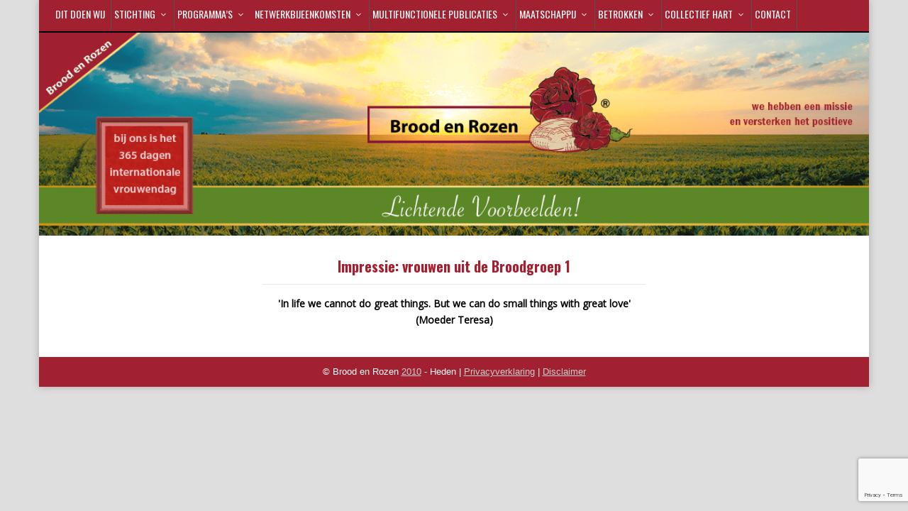

--- FILE ---
content_type: text/html; charset=UTF-8
request_url: https://www.broodenrozen.nl/netwerkbijeenkomsten/bijstandsvrouwenalslichtendvoorbeeld/broodgroep/
body_size: 11538
content:
<!DOCTYPE html>
<!--[if IE 7]>
<html class="ie ie7" lang="en-US" id="html">
<![endif]-->
<!--[if IE 8]>
<html class="ie ie8" lang="en-US" id="html">
<![endif]-->
<!--[if !(IE 7) | !(IE 8)  ]><!-->
<html lang="en-US" id="html">
<!--<![endif]-->
<head>
  <meta charset="UTF-8" /> 
  <meta name="viewport" content="width=device-width, initial-scale=1" />  
  <link rel="pingback" href="">  
<title>Broodgroep &#8211; Brood en Rozen</title>
<meta name='robots' content='max-image-preview:large' />
<link rel='dns-prefetch' href='//fonts.googleapis.com' />
<link rel="alternate" type="application/rss+xml" title="Brood en Rozen &raquo; Feed" href="https://www.broodenrozen.nl/feed/" />
<link rel="alternate" type="application/rss+xml" title="Brood en Rozen &raquo; Comments Feed" href="https://www.broodenrozen.nl/comments/feed/" />
<link rel="alternate" type="application/rss+xml" title="Brood en Rozen &raquo; Broodgroep Comments Feed" href="https://www.broodenrozen.nl/netwerkbijeenkomsten/bijstandsvrouwenalslichtendvoorbeeld/broodgroep/feed/" />
<link rel="alternate" title="oEmbed (JSON)" type="application/json+oembed" href="https://www.broodenrozen.nl/wp-json/oembed/1.0/embed?url=https%3A%2F%2Fwww.broodenrozen.nl%2Fnetwerkbijeenkomsten%2Fbijstandsvrouwenalslichtendvoorbeeld%2Fbroodgroep%2F" />
<link rel="alternate" title="oEmbed (XML)" type="text/xml+oembed" href="https://www.broodenrozen.nl/wp-json/oembed/1.0/embed?url=https%3A%2F%2Fwww.broodenrozen.nl%2Fnetwerkbijeenkomsten%2Fbijstandsvrouwenalslichtendvoorbeeld%2Fbroodgroep%2F&#038;format=xml" />
<style id='wp-img-auto-sizes-contain-inline-css' type='text/css'>
img:is([sizes=auto i],[sizes^="auto," i]){contain-intrinsic-size:3000px 1500px}
/*# sourceURL=wp-img-auto-sizes-contain-inline-css */
</style>
<link rel='stylesheet' id='risp-fancybox-css-css' href='https://www.broodenrozen.nl/wp-content/plugins/ultimate-responsive-image-slider-pro/fancybox/jquery.fancybox.css?ver=6.9' type='text/css' media='all' />
<link rel='stylesheet' id='risp-css' href='https://www.broodenrozen.nl/wp-content/plugins/ultimate-responsive-image-slider-pro/css/risp.css?ver=6.9' type='text/css' media='all' />
<link rel='stylesheet' id='risp-slider-pro-min-css-css' href='https://www.broodenrozen.nl/wp-content/plugins/ultimate-responsive-image-slider-pro/css/slider-pro.min.css?ver=6.9' type='text/css' media='all' />
<style id='wp-emoji-styles-inline-css' type='text/css'>

	img.wp-smiley, img.emoji {
		display: inline !important;
		border: none !important;
		box-shadow: none !important;
		height: 1em !important;
		width: 1em !important;
		margin: 0 0.07em !important;
		vertical-align: -0.1em !important;
		background: none !important;
		padding: 0 !important;
	}
/*# sourceURL=wp-emoji-styles-inline-css */
</style>
<style id='wp-block-library-inline-css' type='text/css'>
:root{--wp-block-synced-color:#7a00df;--wp-block-synced-color--rgb:122,0,223;--wp-bound-block-color:var(--wp-block-synced-color);--wp-editor-canvas-background:#ddd;--wp-admin-theme-color:#007cba;--wp-admin-theme-color--rgb:0,124,186;--wp-admin-theme-color-darker-10:#006ba1;--wp-admin-theme-color-darker-10--rgb:0,107,160.5;--wp-admin-theme-color-darker-20:#005a87;--wp-admin-theme-color-darker-20--rgb:0,90,135;--wp-admin-border-width-focus:2px}@media (min-resolution:192dpi){:root{--wp-admin-border-width-focus:1.5px}}.wp-element-button{cursor:pointer}:root .has-very-light-gray-background-color{background-color:#eee}:root .has-very-dark-gray-background-color{background-color:#313131}:root .has-very-light-gray-color{color:#eee}:root .has-very-dark-gray-color{color:#313131}:root .has-vivid-green-cyan-to-vivid-cyan-blue-gradient-background{background:linear-gradient(135deg,#00d084,#0693e3)}:root .has-purple-crush-gradient-background{background:linear-gradient(135deg,#34e2e4,#4721fb 50%,#ab1dfe)}:root .has-hazy-dawn-gradient-background{background:linear-gradient(135deg,#faaca8,#dad0ec)}:root .has-subdued-olive-gradient-background{background:linear-gradient(135deg,#fafae1,#67a671)}:root .has-atomic-cream-gradient-background{background:linear-gradient(135deg,#fdd79a,#004a59)}:root .has-nightshade-gradient-background{background:linear-gradient(135deg,#330968,#31cdcf)}:root .has-midnight-gradient-background{background:linear-gradient(135deg,#020381,#2874fc)}:root{--wp--preset--font-size--normal:16px;--wp--preset--font-size--huge:42px}.has-regular-font-size{font-size:1em}.has-larger-font-size{font-size:2.625em}.has-normal-font-size{font-size:var(--wp--preset--font-size--normal)}.has-huge-font-size{font-size:var(--wp--preset--font-size--huge)}.has-text-align-center{text-align:center}.has-text-align-left{text-align:left}.has-text-align-right{text-align:right}.has-fit-text{white-space:nowrap!important}#end-resizable-editor-section{display:none}.aligncenter{clear:both}.items-justified-left{justify-content:flex-start}.items-justified-center{justify-content:center}.items-justified-right{justify-content:flex-end}.items-justified-space-between{justify-content:space-between}.screen-reader-text{border:0;clip-path:inset(50%);height:1px;margin:-1px;overflow:hidden;padding:0;position:absolute;width:1px;word-wrap:normal!important}.screen-reader-text:focus{background-color:#ddd;clip-path:none;color:#444;display:block;font-size:1em;height:auto;left:5px;line-height:normal;padding:15px 23px 14px;text-decoration:none;top:5px;width:auto;z-index:100000}html :where(.has-border-color){border-style:solid}html :where([style*=border-top-color]){border-top-style:solid}html :where([style*=border-right-color]){border-right-style:solid}html :where([style*=border-bottom-color]){border-bottom-style:solid}html :where([style*=border-left-color]){border-left-style:solid}html :where([style*=border-width]){border-style:solid}html :where([style*=border-top-width]){border-top-style:solid}html :where([style*=border-right-width]){border-right-style:solid}html :where([style*=border-bottom-width]){border-bottom-style:solid}html :where([style*=border-left-width]){border-left-style:solid}html :where(img[class*=wp-image-]){height:auto;max-width:100%}:where(figure){margin:0 0 1em}html :where(.is-position-sticky){--wp-admin--admin-bar--position-offset:var(--wp-admin--admin-bar--height,0px)}@media screen and (max-width:600px){html :where(.is-position-sticky){--wp-admin--admin-bar--position-offset:0px}}

/*# sourceURL=wp-block-library-inline-css */
</style><style id='global-styles-inline-css' type='text/css'>
:root{--wp--preset--aspect-ratio--square: 1;--wp--preset--aspect-ratio--4-3: 4/3;--wp--preset--aspect-ratio--3-4: 3/4;--wp--preset--aspect-ratio--3-2: 3/2;--wp--preset--aspect-ratio--2-3: 2/3;--wp--preset--aspect-ratio--16-9: 16/9;--wp--preset--aspect-ratio--9-16: 9/16;--wp--preset--color--black: #000000;--wp--preset--color--cyan-bluish-gray: #abb8c3;--wp--preset--color--white: #ffffff;--wp--preset--color--pale-pink: #f78da7;--wp--preset--color--vivid-red: #cf2e2e;--wp--preset--color--luminous-vivid-orange: #ff6900;--wp--preset--color--luminous-vivid-amber: #fcb900;--wp--preset--color--light-green-cyan: #7bdcb5;--wp--preset--color--vivid-green-cyan: #00d084;--wp--preset--color--pale-cyan-blue: #8ed1fc;--wp--preset--color--vivid-cyan-blue: #0693e3;--wp--preset--color--vivid-purple: #9b51e0;--wp--preset--gradient--vivid-cyan-blue-to-vivid-purple: linear-gradient(135deg,rgb(6,147,227) 0%,rgb(155,81,224) 100%);--wp--preset--gradient--light-green-cyan-to-vivid-green-cyan: linear-gradient(135deg,rgb(122,220,180) 0%,rgb(0,208,130) 100%);--wp--preset--gradient--luminous-vivid-amber-to-luminous-vivid-orange: linear-gradient(135deg,rgb(252,185,0) 0%,rgb(255,105,0) 100%);--wp--preset--gradient--luminous-vivid-orange-to-vivid-red: linear-gradient(135deg,rgb(255,105,0) 0%,rgb(207,46,46) 100%);--wp--preset--gradient--very-light-gray-to-cyan-bluish-gray: linear-gradient(135deg,rgb(238,238,238) 0%,rgb(169,184,195) 100%);--wp--preset--gradient--cool-to-warm-spectrum: linear-gradient(135deg,rgb(74,234,220) 0%,rgb(151,120,209) 20%,rgb(207,42,186) 40%,rgb(238,44,130) 60%,rgb(251,105,98) 80%,rgb(254,248,76) 100%);--wp--preset--gradient--blush-light-purple: linear-gradient(135deg,rgb(255,206,236) 0%,rgb(152,150,240) 100%);--wp--preset--gradient--blush-bordeaux: linear-gradient(135deg,rgb(254,205,165) 0%,rgb(254,45,45) 50%,rgb(107,0,62) 100%);--wp--preset--gradient--luminous-dusk: linear-gradient(135deg,rgb(255,203,112) 0%,rgb(199,81,192) 50%,rgb(65,88,208) 100%);--wp--preset--gradient--pale-ocean: linear-gradient(135deg,rgb(255,245,203) 0%,rgb(182,227,212) 50%,rgb(51,167,181) 100%);--wp--preset--gradient--electric-grass: linear-gradient(135deg,rgb(202,248,128) 0%,rgb(113,206,126) 100%);--wp--preset--gradient--midnight: linear-gradient(135deg,rgb(2,3,129) 0%,rgb(40,116,252) 100%);--wp--preset--font-size--small: 13px;--wp--preset--font-size--medium: 20px;--wp--preset--font-size--large: 36px;--wp--preset--font-size--x-large: 42px;--wp--preset--spacing--20: 0.44rem;--wp--preset--spacing--30: 0.67rem;--wp--preset--spacing--40: 1rem;--wp--preset--spacing--50: 1.5rem;--wp--preset--spacing--60: 2.25rem;--wp--preset--spacing--70: 3.38rem;--wp--preset--spacing--80: 5.06rem;--wp--preset--shadow--natural: 6px 6px 9px rgba(0, 0, 0, 0.2);--wp--preset--shadow--deep: 12px 12px 50px rgba(0, 0, 0, 0.4);--wp--preset--shadow--sharp: 6px 6px 0px rgba(0, 0, 0, 0.2);--wp--preset--shadow--outlined: 6px 6px 0px -3px rgb(255, 255, 255), 6px 6px rgb(0, 0, 0);--wp--preset--shadow--crisp: 6px 6px 0px rgb(0, 0, 0);}:where(.is-layout-flex){gap: 0.5em;}:where(.is-layout-grid){gap: 0.5em;}body .is-layout-flex{display: flex;}.is-layout-flex{flex-wrap: wrap;align-items: center;}.is-layout-flex > :is(*, div){margin: 0;}body .is-layout-grid{display: grid;}.is-layout-grid > :is(*, div){margin: 0;}:where(.wp-block-columns.is-layout-flex){gap: 2em;}:where(.wp-block-columns.is-layout-grid){gap: 2em;}:where(.wp-block-post-template.is-layout-flex){gap: 1.25em;}:where(.wp-block-post-template.is-layout-grid){gap: 1.25em;}.has-black-color{color: var(--wp--preset--color--black) !important;}.has-cyan-bluish-gray-color{color: var(--wp--preset--color--cyan-bluish-gray) !important;}.has-white-color{color: var(--wp--preset--color--white) !important;}.has-pale-pink-color{color: var(--wp--preset--color--pale-pink) !important;}.has-vivid-red-color{color: var(--wp--preset--color--vivid-red) !important;}.has-luminous-vivid-orange-color{color: var(--wp--preset--color--luminous-vivid-orange) !important;}.has-luminous-vivid-amber-color{color: var(--wp--preset--color--luminous-vivid-amber) !important;}.has-light-green-cyan-color{color: var(--wp--preset--color--light-green-cyan) !important;}.has-vivid-green-cyan-color{color: var(--wp--preset--color--vivid-green-cyan) !important;}.has-pale-cyan-blue-color{color: var(--wp--preset--color--pale-cyan-blue) !important;}.has-vivid-cyan-blue-color{color: var(--wp--preset--color--vivid-cyan-blue) !important;}.has-vivid-purple-color{color: var(--wp--preset--color--vivid-purple) !important;}.has-black-background-color{background-color: var(--wp--preset--color--black) !important;}.has-cyan-bluish-gray-background-color{background-color: var(--wp--preset--color--cyan-bluish-gray) !important;}.has-white-background-color{background-color: var(--wp--preset--color--white) !important;}.has-pale-pink-background-color{background-color: var(--wp--preset--color--pale-pink) !important;}.has-vivid-red-background-color{background-color: var(--wp--preset--color--vivid-red) !important;}.has-luminous-vivid-orange-background-color{background-color: var(--wp--preset--color--luminous-vivid-orange) !important;}.has-luminous-vivid-amber-background-color{background-color: var(--wp--preset--color--luminous-vivid-amber) !important;}.has-light-green-cyan-background-color{background-color: var(--wp--preset--color--light-green-cyan) !important;}.has-vivid-green-cyan-background-color{background-color: var(--wp--preset--color--vivid-green-cyan) !important;}.has-pale-cyan-blue-background-color{background-color: var(--wp--preset--color--pale-cyan-blue) !important;}.has-vivid-cyan-blue-background-color{background-color: var(--wp--preset--color--vivid-cyan-blue) !important;}.has-vivid-purple-background-color{background-color: var(--wp--preset--color--vivid-purple) !important;}.has-black-border-color{border-color: var(--wp--preset--color--black) !important;}.has-cyan-bluish-gray-border-color{border-color: var(--wp--preset--color--cyan-bluish-gray) !important;}.has-white-border-color{border-color: var(--wp--preset--color--white) !important;}.has-pale-pink-border-color{border-color: var(--wp--preset--color--pale-pink) !important;}.has-vivid-red-border-color{border-color: var(--wp--preset--color--vivid-red) !important;}.has-luminous-vivid-orange-border-color{border-color: var(--wp--preset--color--luminous-vivid-orange) !important;}.has-luminous-vivid-amber-border-color{border-color: var(--wp--preset--color--luminous-vivid-amber) !important;}.has-light-green-cyan-border-color{border-color: var(--wp--preset--color--light-green-cyan) !important;}.has-vivid-green-cyan-border-color{border-color: var(--wp--preset--color--vivid-green-cyan) !important;}.has-pale-cyan-blue-border-color{border-color: var(--wp--preset--color--pale-cyan-blue) !important;}.has-vivid-cyan-blue-border-color{border-color: var(--wp--preset--color--vivid-cyan-blue) !important;}.has-vivid-purple-border-color{border-color: var(--wp--preset--color--vivid-purple) !important;}.has-vivid-cyan-blue-to-vivid-purple-gradient-background{background: var(--wp--preset--gradient--vivid-cyan-blue-to-vivid-purple) !important;}.has-light-green-cyan-to-vivid-green-cyan-gradient-background{background: var(--wp--preset--gradient--light-green-cyan-to-vivid-green-cyan) !important;}.has-luminous-vivid-amber-to-luminous-vivid-orange-gradient-background{background: var(--wp--preset--gradient--luminous-vivid-amber-to-luminous-vivid-orange) !important;}.has-luminous-vivid-orange-to-vivid-red-gradient-background{background: var(--wp--preset--gradient--luminous-vivid-orange-to-vivid-red) !important;}.has-very-light-gray-to-cyan-bluish-gray-gradient-background{background: var(--wp--preset--gradient--very-light-gray-to-cyan-bluish-gray) !important;}.has-cool-to-warm-spectrum-gradient-background{background: var(--wp--preset--gradient--cool-to-warm-spectrum) !important;}.has-blush-light-purple-gradient-background{background: var(--wp--preset--gradient--blush-light-purple) !important;}.has-blush-bordeaux-gradient-background{background: var(--wp--preset--gradient--blush-bordeaux) !important;}.has-luminous-dusk-gradient-background{background: var(--wp--preset--gradient--luminous-dusk) !important;}.has-pale-ocean-gradient-background{background: var(--wp--preset--gradient--pale-ocean) !important;}.has-electric-grass-gradient-background{background: var(--wp--preset--gradient--electric-grass) !important;}.has-midnight-gradient-background{background: var(--wp--preset--gradient--midnight) !important;}.has-small-font-size{font-size: var(--wp--preset--font-size--small) !important;}.has-medium-font-size{font-size: var(--wp--preset--font-size--medium) !important;}.has-large-font-size{font-size: var(--wp--preset--font-size--large) !important;}.has-x-large-font-size{font-size: var(--wp--preset--font-size--x-large) !important;}
/*# sourceURL=global-styles-inline-css */
</style>

<style id='classic-theme-styles-inline-css' type='text/css'>
/*! This file is auto-generated */
.wp-block-button__link{color:#fff;background-color:#32373c;border-radius:9999px;box-shadow:none;text-decoration:none;padding:calc(.667em + 2px) calc(1.333em + 2px);font-size:1.125em}.wp-block-file__button{background:#32373c;color:#fff;text-decoration:none}
/*# sourceURL=/wp-includes/css/classic-themes.min.css */
</style>
<link rel='stylesheet' id='contact-form-7-css' href='https://www.broodenrozen.nl/wp-content/plugins/contact-form-7/includes/css/styles.css?ver=6.1.4' type='text/css' media='all' />
<link rel='stylesheet' id='siteorigin-panels-front-css' href='https://www.broodenrozen.nl/wp-content/plugins/siteorigin-panels/css/front-flex.min.css?ver=2.33.5' type='text/css' media='all' />
<link rel='stylesheet' id='googlefonts-css' href='https://fonts.googleapis.com/css?family=Oswald:700|Oswald:400|Open+Sans:400,700italic|Open+Sans:400,700italic&subset=latin' type='text/css' media='all' />
<link rel='stylesheet' id='happenstance-style-css' href='https://www.broodenrozen.nl/wp-content/themes/happenstance/style.css?ver=6.9' type='text/css' media='all' />
<style id='happenstance-style-inline-css' type='text/css'>
#wrapper #container #main-content #content { width: 100%; }
#wrapper #header .header-content .site-title, #wrapper #header .header-content .site-description, #wrapper #header .header-content .header-logo { max-width: 100%; }
#wrapper h1, html #wrapper #container .tribe-events-single-event-title, html #wrapper #container .tribe-events-page-title { font-size: 20px; }
/*# sourceURL=happenstance-style-inline-css */
</style>
<link rel='stylesheet' id='happenstance-elegantfont-css' href='https://www.broodenrozen.nl/wp-content/themes/happenstance/css/elegantfont.css?ver=6.9' type='text/css' media='all' />
<link rel='stylesheet' id='happenstance-google-font-default-css' href='//fonts.googleapis.com/css?family=Oswald&#038;subset=latin%2Clatin-ext&#038;ver=6.9' type='text/css' media='all' />
<link rel='stylesheet' id='arve-css' href='https://www.broodenrozen.nl/wp-content/plugins/advanced-responsive-video-embedder/build/main.css?ver=10.8.2' type='text/css' media='all' />
<link rel='stylesheet' id='__EPYT__style-css' href='https://www.broodenrozen.nl/wp-content/plugins/youtube-embed-plus/styles/ytprefs.min.css?ver=14.2.4' type='text/css' media='all' />
<style id='__EPYT__style-inline-css' type='text/css'>

                .epyt-gallery-thumb {
                        width: 33.333%;
                }
                
/*# sourceURL=__EPYT__style-inline-css */
</style>
<script type="text/javascript" src="https://www.broodenrozen.nl/wp-includes/js/jquery/jquery.min.js?ver=3.7.1" id="jquery-core-js"></script>
<script type="text/javascript" src="https://www.broodenrozen.nl/wp-includes/js/jquery/jquery-migrate.min.js?ver=3.4.1" id="jquery-migrate-js"></script>
<script type="text/javascript" id="__ytprefs__-js-extra">
/* <![CDATA[ */
var _EPYT_ = {"ajaxurl":"https://www.broodenrozen.nl/wp-admin/admin-ajax.php","security":"28a74cfadb","gallery_scrolloffset":"20","eppathtoscripts":"https://www.broodenrozen.nl/wp-content/plugins/youtube-embed-plus/scripts/","eppath":"https://www.broodenrozen.nl/wp-content/plugins/youtube-embed-plus/","epresponsiveselector":"[\"iframe.__youtube_prefs_widget__\"]","epdovol":"1","version":"14.2.4","evselector":"iframe.__youtube_prefs__[src], iframe[src*=\"youtube.com/embed/\"], iframe[src*=\"youtube-nocookie.com/embed/\"]","ajax_compat":"","maxres_facade":"eager","ytapi_load":"light","pause_others":"","stopMobileBuffer":"1","facade_mode":"","not_live_on_channel":""};
//# sourceURL=__ytprefs__-js-extra
/* ]]> */
</script>
<script type="text/javascript" src="https://www.broodenrozen.nl/wp-content/plugins/youtube-embed-plus/scripts/ytprefs.min.js?ver=14.2.4" id="__ytprefs__-js"></script>
<link rel="https://api.w.org/" href="https://www.broodenrozen.nl/wp-json/" /><link rel="alternate" title="JSON" type="application/json" href="https://www.broodenrozen.nl/wp-json/wp/v2/pages/138" /><link rel="EditURI" type="application/rsd+xml" title="RSD" href="https://www.broodenrozen.nl/xmlrpc.php?rsd" />
<meta name="generator" content="WordPress 6.9" />
<link rel="canonical" href="https://www.broodenrozen.nl/netwerkbijeenkomsten/bijstandsvrouwenalslichtendvoorbeeld/broodgroep/" />
<link rel='shortlink' href='https://www.broodenrozen.nl/?p=138' />
<style type='text/css' media='screen'>
	h1{ font-family:"Oswald", arial, sans-serif;}
	h1 { color: #a12130; } 
h1{ font-size: 18px }
h1 {line-height: 1.5;}
	h2{ font-family:"Oswald", arial, sans-serif;}
	h2 { color: #a12130; }
h2{ line-height: 1.7 }
} h2 {
    font-size: 15px;
}
	blockquote{ font-family:"Open Sans", arial, sans-serif;}
	p{ font-family:"Open Sans", arial, sans-serif;}
	li{ font-family:"Open Sans", arial, sans-serif;}
	blockquote{ line-height: 2 }
p{ line-height: 1.7 }
} 
blockquote {font-size: 14px}
	h6{ font-family:"Open Sans", arial, sans-serif;}
</style>
<!-- fonts delivered by Wordpress Google Fonts, a plugin by Adrian3.com --><!--[if IE]>
<style type="text/css" media="screen">
#container-shadow, .attachment-post-thumbnail, .attachment-thumbnail {
        behavior: url("https://www.broodenrozen.nl/wp-content/themes/happenstance/css/pie/PIE.php");
        zoom: 1;
}
</style>
<![endif]-->
<style media="all" id="siteorigin-panels-layouts-head">/* Layout 138 */ #pgc-138-0-0 , #pgc-138-0-2 { width:25%;width:calc(25% - ( 0.75 * 30px ) ) } #pgc-138-0-1 { width:50%;width:calc(50% - ( 0.5 * 30px ) ) } #pl-138 .so-panel { margin-bottom:30px } #pl-138 .so-panel:last-of-type { margin-bottom:0px } #pg-138-0.panel-has-style > .panel-row-style, #pg-138-0.panel-no-style { -webkit-align-items:flex-start;align-items:flex-start } @media (max-width:780px){ #pg-138-0.panel-no-style, #pg-138-0.panel-has-style > .panel-row-style, #pg-138-0 { -webkit-flex-direction:column;-ms-flex-direction:column;flex-direction:column } #pg-138-0 > .panel-grid-cell , #pg-138-0 > .panel-row-style > .panel-grid-cell { width:100%;margin-right:0 } #pgc-138-0-0 , #pgc-138-0-1 { margin-bottom:30px } #pl-138 .panel-grid-cell { padding:0 } #pl-138 .panel-grid .panel-grid-cell-empty { display:none } #pl-138 .panel-grid .panel-grid-cell-mobile-last { margin-bottom:0px }  } </style><link rel="icon" href="https://www.broodenrozen.nl/wp-content/uploads/2015/08/cropped-Roos-32x32.png" sizes="32x32" />
<link rel="icon" href="https://www.broodenrozen.nl/wp-content/uploads/2015/08/cropped-Roos-192x192.png" sizes="192x192" />
<link rel="apple-touch-icon" href="https://www.broodenrozen.nl/wp-content/uploads/2015/08/cropped-Roos-180x180.png" />
<meta name="msapplication-TileImage" content="https://www.broodenrozen.nl/wp-content/uploads/2015/08/cropped-Roos-270x270.png" />
				<style type="text/css" id="c4wp-checkout-css">
					.woocommerce-checkout .c4wp_captcha_field {
						margin-bottom: 10px;
						margin-top: 15px;
						position: relative;
						display: inline-block;
					}
				</style>
							<style type="text/css" id="c4wp-v3-lp-form-css">
				.login #login, .login #lostpasswordform {
					min-width: 350px !important;
				}
				.wpforms-field-c4wp iframe {
					width: 100% !important;
				}
			</style>
			  
<link rel='stylesheet' id='so-css-happenstance-css' href='https://www.broodenrozen.nl/wp-content/uploads/so-css/so-css-happenstance.css?ver=1568051185' type='text/css' media='all' />
</head> 
<body class="wp-singular page-template page-template-template-full-width-without-title page-template-template-full-width-without-title-php page page-id-138 page-child parent-pageid-2471 custom-background wp-theme-happenstance siteorigin-panels siteorigin-panels-before-js" id="wrapper">
   
<div id="container">
<div id="container-shadow">
  <header id="header">
   
    <div class="header-content-wrapper">
    <div class="header-content">
      <p class="site-title"><a href="https://www.broodenrozen.nl/">Brood en Rozen</a></p>
    </div>
    </div>
  <div class="menu-box-container">
    <div class="menu-box-wrapper">
    <div class="menu-box">
      <a class="link-home" href="https://www.broodenrozen.nl/"><i class="icon_house" aria-hidden="true"></i></a>
<div class="menu-hoofdmenu-horizontaal-container"><ul id="nav" class="menu"><li id="menu-item-30" class="menu-item menu-item-type-post_type menu-item-object-page menu-item-home menu-item-30"><a href="https://www.broodenrozen.nl/" title="Dit doen wij bij Stichting Brood en Rozen">Dit doen wij</a></li>
<li id="menu-item-2906" class="menu-item menu-item-type-post_type menu-item-object-page menu-item-has-children menu-item-2906"><a href="https://www.broodenrozen.nl/stichting/" title="Stichting Brood en Rozen">Stichting</a>
<ul class="sub-menu">
	<li id="menu-item-8226" class="menu-item menu-item-type-post_type menu-item-object-page first-menu-item menu-item-8226"><a href="https://www.broodenrozen.nl/stichting/onsverhaal/">Het verhaal</a></li>
	<li id="menu-item-9861" class="menu-item menu-item-type-post_type menu-item-object-page menu-item-9861"><a href="https://www.broodenrozen.nl/stichting/missievisie/">Missie en Visie</a></li>
	<li id="menu-item-5102" class="menu-item menu-item-type-post_type menu-item-object-page menu-item-5102"><a href="https://www.broodenrozen.nl/stichting/hoofddoelstelling/">Hoofddoelstelling</a></li>
	<li id="menu-item-5356" class="menu-item menu-item-type-post_type menu-item-object-page menu-item-5356"><a href="https://www.broodenrozen.nl/stichting/organisatiefilosofie/">Organisatiefilosofie</a></li>
	<li id="menu-item-1211" class="menu-item menu-item-type-post_type menu-item-object-page menu-item-has-children menu-item-1211"><a href="https://www.broodenrozen.nl/stichting/bestuur/">Bestuur</a>
	<ul class="sub-menu">
		<li id="menu-item-3193" class="menu-item menu-item-type-post_type menu-item-object-page first-menu-item menu-item-3193"><a href="https://www.broodenrozen.nl/stichting/bestuur/comitevanaanbeveling/">Comité van Aanbeveling</a></li>
		<li id="menu-item-163" class="menu-item menu-item-type-post_type menu-item-object-page menu-item-163"><a href="https://www.broodenrozen.nl/stichting/bestuur/coordinatie/" title="Coördinerend team">Coördinatie</a></li>
		<li id="menu-item-9803" class="menu-item menu-item-type-post_type menu-item-object-page menu-item-9803"><a href="https://www.broodenrozen.nl/stichting/bestuur/programmateam/">Programmateam</a></li>
		<li id="menu-item-10245" class="menu-item menu-item-type-post_type menu-item-object-page last-menu-item menu-item-10245"><a href="https://www.broodenrozen.nl/stichting/bestuur/vrijwilliger/">Vrijwilliger</a></li>
	</ul>
</li>
	<li id="menu-item-1246" class="menu-item menu-item-type-post_type menu-item-object-page menu-item-has-children menu-item-1246"><a href="https://www.broodenrozen.nl/stichting/anbi/" title="ANBI-Status">ANBI</a>
	<ul class="sub-menu">
		<li id="menu-item-9999" class="menu-item menu-item-type-post_type menu-item-object-page first-menu-item menu-item-9999"><a href="https://www.broodenrozen.nl/stichting/anbi/verantwoording/">Verantwoording</a></li>
	</ul>
</li>
	<li id="menu-item-1248" class="menu-item menu-item-type-post_type menu-item-object-page menu-item-has-children last-menu-item menu-item-1248"><a href="https://www.broodenrozen.nl/stichting/partners/">Partners</a>
	<ul class="sub-menu">
		<li id="menu-item-9849" class="menu-item menu-item-type-post_type menu-item-object-page first-menu-item menu-item-9849"><a href="https://www.broodenrozen.nl/stichting/partners/partners-2016-t-m-heden/">Partners 2016 t/m heden</a></li>
		<li id="menu-item-4441" class="menu-item menu-item-type-post_type menu-item-object-page last-menu-item menu-item-4441"><a href="https://www.broodenrozen.nl/stichting/partners/partners2011tm2015/">Partners 2011 t/m 2015</a></li>
	</ul>
</li>
</ul>
</li>
<li id="menu-item-1191" class="menu-item menu-item-type-post_type menu-item-object-page menu-item-has-children menu-item-1191"><a href="https://www.broodenrozen.nl/programmas/" title="Bijstandsvrouwen">Programma’s</a>
<ul class="sub-menu">
	<li id="menu-item-11107" class="menu-item menu-item-type-post_type menu-item-object-page menu-item-has-children first-menu-item menu-item-11107"><a href="https://www.broodenrozen.nl/programmas/programmas-bijstandsvrouwdatetopman-10/">Bijstandsvrouw date Topman (10)</a>
	<ul class="sub-menu">
		<li id="menu-item-11132" class="menu-item menu-item-type-post_type menu-item-object-page first-menu-item menu-item-11132"><a href="https://www.broodenrozen.nl/programmas/programmas-bijstandsvrouwdatetopman-10/uitgelicht/">Uitgelicht 2025</a></li>
	</ul>
</li>
	<li id="menu-item-10847" class="menu-item menu-item-type-post_type menu-item-object-page menu-item-has-children menu-item-10847"><a href="https://www.broodenrozen.nl/programmas/programmas-bijstandsvrouwdatetopman-9/">Bijstandsvrouw date Topman (9)</a>
	<ul class="sub-menu">
		<li id="menu-item-10846" class="menu-item menu-item-type-post_type menu-item-object-page first-menu-item menu-item-10846"><a href="https://www.broodenrozen.nl/programmas/programmas-bijstandsvrouwdatetopman-9/uitgelicht/">Uitgelicht 2024</a></li>
	</ul>
</li>
	<li id="menu-item-10609" class="menu-item menu-item-type-post_type menu-item-object-page menu-item-10609"><a href="https://www.broodenrozen.nl/programmas/compilatie12-5jaar/">Compilatie 12,5 jaar</a></li>
	<li id="menu-item-10090" class="menu-item menu-item-type-post_type menu-item-object-page menu-item-has-children menu-item-10090"><a href="https://www.broodenrozen.nl/programmas/bijstandsvrouwdatetopman-8/">Bijstandsvrouw date Topman (8)</a>
	<ul class="sub-menu">
		<li id="menu-item-10089" class="menu-item menu-item-type-post_type menu-item-object-page first-menu-item menu-item-10089"><a href="https://www.broodenrozen.nl/programmas/bijstandsvrouwdatetopman-8/uitgelicht/">Uitgelicht 2023</a></li>
	</ul>
</li>
	<li id="menu-item-9518" class="menu-item menu-item-type-post_type menu-item-object-page menu-item-has-children menu-item-9518"><a href="https://www.broodenrozen.nl/programmas/bijstandsvrouwdatetopman-7/">Bijstandsvrouw date Topman (7)</a>
	<ul class="sub-menu">
		<li id="menu-item-9517" class="menu-item menu-item-type-post_type menu-item-object-page first-menu-item menu-item-9517"><a href="https://www.broodenrozen.nl/programmas/bijstandsvrouwdatetopman-7/uitgelicht/">Uitgelicht 2022</a></li>
	</ul>
</li>
	<li id="menu-item-9153" class="menu-item menu-item-type-post_type menu-item-object-page menu-item-has-children menu-item-9153"><a href="https://www.broodenrozen.nl/programmas/bijstandsvrouwdatetopman-6/">Bijstandsvrouw date Topman (6)</a>
	<ul class="sub-menu">
		<li id="menu-item-9186" class="menu-item menu-item-type-post_type menu-item-object-page first-menu-item menu-item-9186"><a href="https://www.broodenrozen.nl/programmas/bijstandsvrouwdatetopman-6/uitgelicht/">Uitgelicht 2021</a></li>
	</ul>
</li>
	<li id="menu-item-8942" class="menu-item menu-item-type-post_type menu-item-object-page menu-item-8942"><a href="https://www.broodenrozen.nl/programmas/bijstandsvrouwdatetopman-5/">Bijstandsvrouw date Topman (5)</a></li>
	<li id="menu-item-8477" class="menu-item menu-item-type-post_type menu-item-object-page menu-item-8477"><a href="https://www.broodenrozen.nl/programmas/bijstandsvrouwdatetopman-4/">Bijstandsvrouw date Topman (4)</a></li>
	<li id="menu-item-7115" class="menu-item menu-item-type-post_type menu-item-object-page menu-item-7115"><a href="https://www.broodenrozen.nl/programmas/bijstandsvrouwdatetopman-3/">Bijstandsvrouw date Topman (3)</a></li>
	<li id="menu-item-4216" class="menu-item menu-item-type-post_type menu-item-object-page menu-item-4216"><a href="https://www.broodenrozen.nl/programmas/bijstandsvrouwdatetopman-2/">Bijstandsvrouw date Topman (2)</a></li>
	<li id="menu-item-3270" class="menu-item menu-item-type-post_type menu-item-object-page menu-item-3270"><a href="https://www.broodenrozen.nl/programmas/bijstandsvrouwdatetopman-1/" title="Bijstandsvrouw date Topman &#8211; Groep">Bijstandsvrouw date Topman (1)</a></li>
	<li id="menu-item-6522" class="menu-item menu-item-type-post_type menu-item-object-page menu-item-has-children menu-item-6522"><a href="https://www.broodenrozen.nl/programmas/bijstandsmoedersen/">Bijstandsmoeders en &#8230;</a>
	<ul class="sub-menu">
		<li id="menu-item-9856" class="menu-item menu-item-type-post_type menu-item-object-page first-menu-item menu-item-9856"><a href="https://www.broodenrozen.nl/programmas/bijstandsmoedersen/machtigevrouwen/">Machtige vrouwen</a></li>
	</ul>
</li>
	<li id="menu-item-2555" class="menu-item menu-item-type-post_type menu-item-object-page last-menu-item menu-item-2555"><a href="https://www.broodenrozen.nl/programmas/crowdfundingactievoormonique/">Crowdfunding actie</a></li>
</ul>
</li>
<li id="menu-item-473" class="menu-item menu-item-type-post_type menu-item-object-page current-page-ancestor current-menu-ancestor current_page_ancestor menu-item-has-children menu-item-473"><a href="https://www.broodenrozen.nl/netwerkbijeenkomsten/" title="Netwerken">Netwerkbijeenkomsten</a>
<ul class="sub-menu">
	<li id="menu-item-11122" class="menu-item menu-item-type-post_type menu-item-object-page menu-item-has-children first-menu-item menu-item-11122"><a href="https://www.broodenrozen.nl/netwerkbijeenkomsten/bijstandsvrouwdatetopman-10/">Bijstandsvrouw date topman (10)</a>
	<ul class="sub-menu">
		<li id="menu-item-11140" class="menu-item menu-item-type-post_type menu-item-object-page menu-item-has-children first-menu-item menu-item-11140"><a href="https://www.broodenrozen.nl/netwerkbijeenkomsten/bijstandsvrouwdatetopman-10/de-topmannen-uit-2025/">De Topmannen uit 2025</a>
		<ul class="sub-menu">
			<li id="menu-item-11149" class="menu-item menu-item-type-post_type menu-item-object-page first-menu-item menu-item-11149"><a href="https://www.broodenrozen.nl/netwerkbijeenkomsten/bijstandsvrouwdatetopman-10/de-topmannen-uit-2025/8-maart-programma/">8 maart programma</a></li>
		</ul>
</li>
	</ul>
</li>
	<li id="menu-item-10821" class="menu-item menu-item-type-post_type menu-item-object-page menu-item-has-children menu-item-10821"><a href="https://www.broodenrozen.nl/netwerkbijeenkomsten/bijstandsvrouwdatetopman-9/">Bijstandsvrouw date Topman (9)</a>
	<ul class="sub-menu">
		<li id="menu-item-10824" class="menu-item menu-item-type-post_type menu-item-object-page menu-item-has-children first-menu-item menu-item-10824"><a href="https://www.broodenrozen.nl/netwerkbijeenkomsten/bijstandsvrouwdatetopman-9/de-topmannen-uit-2024/">De topmannen uit 2024</a>
		<ul class="sub-menu">
			<li id="menu-item-10827" class="menu-item menu-item-type-post_type menu-item-object-page menu-item-has-children first-menu-item menu-item-10827"><a href="https://www.broodenrozen.nl/netwerkbijeenkomsten/bijstandsvrouwdatetopman-9/de-topmannen-uit-2024/8-maart-programma/">8 maart programma</a>
			<ul class="sub-menu">
				<li id="menu-item-10915" class="menu-item menu-item-type-post_type menu-item-object-page first-menu-item menu-item-10915"><a href="https://www.broodenrozen.nl/netwerkbijeenkomsten/bijstandsvrouwdatetopman-9/de-topmannen-uit-2024/8-maart-programma/8-mei-programma/">8 mei programma</a></li>
			</ul>
</li>
		</ul>
</li>
	</ul>
</li>
	<li id="menu-item-10769" class="menu-item menu-item-type-post_type menu-item-object-page menu-item-10769"><a href="https://www.broodenrozen.nl/netwerkbijeenkomsten/compilatie12-5jaar/">Compilatie 12,5 jaar</a></li>
	<li id="menu-item-10088" class="menu-item menu-item-type-post_type menu-item-object-page menu-item-has-children menu-item-10088"><a href="https://www.broodenrozen.nl/netwerkbijeenkomsten/bijstandsvrouwdatetopman-8/">Bijstandsvrouw date Topman (8)</a>
	<ul class="sub-menu">
		<li id="menu-item-10087" class="menu-item menu-item-type-post_type menu-item-object-page menu-item-has-children first-menu-item menu-item-10087"><a href="https://www.broodenrozen.nl/netwerkbijeenkomsten/bijstandsvrouwdatetopman-8/detopmannenuit2023/">De topmannen uit 2023</a>
		<ul class="sub-menu">
			<li id="menu-item-10086" class="menu-item menu-item-type-post_type menu-item-object-page first-menu-item menu-item-10086"><a href="https://www.broodenrozen.nl/netwerkbijeenkomsten/bijstandsvrouwdatetopman-8/detopmannenuit2023/8-maart-middagprogramma/">8 maart middagprogramma</a></li>
		</ul>
</li>
	</ul>
</li>
	<li id="menu-item-9522" class="menu-item menu-item-type-post_type menu-item-object-page menu-item-has-children menu-item-9522"><a href="https://www.broodenrozen.nl/netwerkbijeenkomsten/bijstandsvrouwdatetopman-7/">Bijstandsvrouw date Topman (7)</a>
	<ul class="sub-menu">
		<li id="menu-item-9521" class="menu-item menu-item-type-post_type menu-item-object-page menu-item-has-children first-menu-item menu-item-9521"><a href="https://www.broodenrozen.nl/netwerkbijeenkomsten/bijstandsvrouwdatetopman-7/detopmannenuit2022/">De topmannen uit 2022</a>
		<ul class="sub-menu">
			<li id="menu-item-9671" class="menu-item menu-item-type-post_type menu-item-object-page first-menu-item menu-item-9671"><a href="https://www.broodenrozen.nl/netwerkbijeenkomsten/bijstandsvrouwdatetopman-7/detopmannenuit2022/8maartmiddagprogramma/">8 maart middagprogramma</a></li>
		</ul>
</li>
	</ul>
</li>
	<li id="menu-item-9152" class="menu-item menu-item-type-post_type menu-item-object-page menu-item-has-children menu-item-9152"><a href="https://www.broodenrozen.nl/netwerkbijeenkomsten/bijstandsvrouwdatetopman-6/">Bijstandsvrouw date Topman (6)</a>
	<ul class="sub-menu">
		<li id="menu-item-9151" class="menu-item menu-item-type-post_type menu-item-object-page menu-item-has-children first-menu-item menu-item-9151"><a href="https://www.broodenrozen.nl/netwerkbijeenkomsten/bijstandsvrouwdatetopman-6/detopmannenuit2021/">De topmannen uit 2021</a>
		<ul class="sub-menu">
			<li id="menu-item-9749" class="menu-item menu-item-type-post_type menu-item-object-page first-menu-item menu-item-9749"><a href="https://www.broodenrozen.nl/netwerkbijeenkomsten/bijstandsvrouwdatetopman-6/detopmannenuit2021/8maartmiddagprogramma/">8 maart middagprogramma</a></li>
		</ul>
</li>
	</ul>
</li>
	<li id="menu-item-8940" class="menu-item menu-item-type-post_type menu-item-object-page menu-item-has-children menu-item-8940"><a href="https://www.broodenrozen.nl/netwerkbijeenkomsten/bijstandsvrouwdatetopman-5/">Bijstandsvrouw date Topman (5)</a>
	<ul class="sub-menu">
		<li id="menu-item-8939" class="menu-item menu-item-type-post_type menu-item-object-page menu-item-has-children first-menu-item menu-item-8939"><a href="https://www.broodenrozen.nl/netwerkbijeenkomsten/bijstandsvrouwdatetopman-5/detopmannenuit2020/">De topmannen uit 2020</a>
		<ul class="sub-menu">
			<li id="menu-item-9750" class="menu-item menu-item-type-post_type menu-item-object-page first-menu-item menu-item-9750"><a href="https://www.broodenrozen.nl/netwerkbijeenkomsten/bijstandsvrouwdatetopman-5/detopmannenuit2020/8maartmiddagprogramma/">8 maart middagprogramma</a></li>
		</ul>
</li>
	</ul>
</li>
	<li id="menu-item-8229" class="menu-item menu-item-type-post_type menu-item-object-page menu-item-has-children menu-item-8229"><a href="https://www.broodenrozen.nl/netwerkbijeenkomsten/bijstandsvrouwdatetopman-4/">Bijstandsvrouw date Topman (4)</a>
	<ul class="sub-menu">
		<li id="menu-item-8228" class="menu-item menu-item-type-post_type menu-item-object-page menu-item-has-children first-menu-item menu-item-8228"><a href="https://www.broodenrozen.nl/netwerkbijeenkomsten/bijstandsvrouwdatetopman-4/detopmannenuit2019/">De topmannen uit 2019</a>
		<ul class="sub-menu">
			<li id="menu-item-9752" class="menu-item menu-item-type-post_type menu-item-object-page first-menu-item menu-item-9752"><a href="https://www.broodenrozen.nl/netwerkbijeenkomsten/bijstandsvrouwdatetopman-4/detopmannenuit2019/8maartmiddagprogramma/">8 maart middagprogramma</a></li>
		</ul>
</li>
	</ul>
</li>
	<li id="menu-item-7100" class="menu-item menu-item-type-post_type menu-item-object-page menu-item-has-children menu-item-7100"><a href="https://www.broodenrozen.nl/netwerkbijeenkomsten/bijstandsvrouwdatetopman-3/">Bijstandsvrouw date Topman (3)</a>
	<ul class="sub-menu">
		<li id="menu-item-7099" class="menu-item menu-item-type-post_type menu-item-object-page menu-item-has-children first-menu-item menu-item-7099"><a href="https://www.broodenrozen.nl/netwerkbijeenkomsten/bijstandsvrouwdatetopman-3/detopmannenuit2018/">De topmannen uit 2018</a>
		<ul class="sub-menu">
			<li id="menu-item-9751" class="menu-item menu-item-type-post_type menu-item-object-page first-menu-item menu-item-9751"><a href="https://www.broodenrozen.nl/netwerkbijeenkomsten/bijstandsvrouwdatetopman-3/detopmannenuit2018/8maartmiddagprogramma/">8 maart middagprogramma</a></li>
		</ul>
</li>
	</ul>
</li>
	<li id="menu-item-4215" class="menu-item menu-item-type-post_type menu-item-object-page menu-item-has-children menu-item-4215"><a href="https://www.broodenrozen.nl/netwerkbijeenkomsten/bijstandsvrouwdatetopman-2/" title="Bijstandsvrouw date Topman een ontmoeting met NL2025">Bijstandsvrouw date Topman (2)</a>
	<ul class="sub-menu">
		<li id="menu-item-4229" class="menu-item menu-item-type-post_type menu-item-object-page menu-item-has-children first-menu-item menu-item-4229"><a href="https://www.broodenrozen.nl/netwerkbijeenkomsten/bijstandsvrouwdatetopman-2/detopmannenuit2017/">De topmannen uit 2017</a>
		<ul class="sub-menu">
			<li id="menu-item-9753" class="menu-item menu-item-type-post_type menu-item-object-page first-menu-item menu-item-9753"><a href="https://www.broodenrozen.nl/netwerkbijeenkomsten/bijstandsvrouwdatetopman-2/detopmannenuit2017/8maartmiddagprogramma/">8 maart middagprogramma</a></li>
			<li id="menu-item-8248" class="menu-item menu-item-type-post_type menu-item-object-page last-menu-item menu-item-8248"><a href="https://www.broodenrozen.nl/netwerkbijeenkomsten/bijstandsvrouwdatetopman-2/detopmannenuit2017/provinciehuisnoordbrabant/">Provinciehuis Noord Brabant</a></li>
		</ul>
</li>
	</ul>
</li>
	<li id="menu-item-3273" class="menu-item menu-item-type-post_type menu-item-object-page menu-item-has-children menu-item-3273"><a href="https://www.broodenrozen.nl/netwerkbijeenkomsten/bijstandsvrouwdatetopman-1/" title="Bijstandsvrouw date Topman">Bijstandsvrouw date Topman (1)</a>
	<ul class="sub-menu">
		<li id="menu-item-4230" class="menu-item menu-item-type-post_type menu-item-object-page menu-item-has-children first-menu-item menu-item-4230"><a href="https://www.broodenrozen.nl/netwerkbijeenkomsten/bijstandsvrouwdatetopman-1/detopmannenuit2016/">De topmannen uit 2016</a>
		<ul class="sub-menu">
			<li id="menu-item-9754" class="menu-item menu-item-type-post_type menu-item-object-page first-menu-item menu-item-9754"><a href="https://www.broodenrozen.nl/netwerkbijeenkomsten/bijstandsvrouwdatetopman-1/detopmannenuit2016/8maartmiddagprogramma/">8 maart middagprogramma</a></li>
		</ul>
</li>
		<li id="menu-item-3882" class="menu-item menu-item-type-post_type menu-item-object-page menu-item-3882"><a href="https://www.broodenrozen.nl/netwerkbijeenkomsten/bijstandsvrouwdatetopman-1/dinerdatendebijstandsvrouwen/">Diner Datende Bijstandsvrouwen</a></li>
		<li id="menu-item-4169" class="menu-item menu-item-type-post_type menu-item-object-page last-menu-item menu-item-4169"><a href="https://www.broodenrozen.nl/netwerkbijeenkomsten/bijstandsvrouwdatetopman-1/ikwordcreativekindercoach/">Ik word Creative KinderCoach</a></li>
	</ul>
</li>
	<li id="menu-item-3885" class="menu-item menu-item-type-post_type menu-item-object-page menu-item-3885"><a href="https://www.broodenrozen.nl/netwerkbijeenkomsten/bijstandsvrouwenoprabobankrelatiedag/">Bijstandsvrouwen op Rabobank Relatiedag</a></li>
	<li id="menu-item-359" class="menu-item menu-item-type-post_type menu-item-object-page menu-item-has-children menu-item-359"><a href="https://www.broodenrozen.nl/netwerkbijeenkomsten/jaikwildebekroning/">Ja, ik wil de Bekroning</a>
	<ul class="sub-menu">
		<li id="menu-item-165" class="menu-item menu-item-type-post_type menu-item-object-page first-menu-item menu-item-165"><a href="https://www.broodenrozen.nl/netwerkbijeenkomsten/jaikwildebekroning/rozengroep-2/">Rozengroep 2</a></li>
	</ul>
</li>
	<li id="menu-item-3767" class="menu-item menu-item-type-post_type menu-item-object-page menu-item-has-children menu-item-3767"><a href="https://www.broodenrozen.nl/netwerkbijeenkomsten/jaikwil/" title="Ja ik wil!">Ja, ik wil!</a>
	<ul class="sub-menu">
		<li id="menu-item-166" class="menu-item menu-item-type-post_type menu-item-object-page first-menu-item menu-item-166"><a href="https://www.broodenrozen.nl/netwerkbijeenkomsten/jaikwil/rozengroep-1/">Rozengroep 1</a></li>
	</ul>
</li>
	<li id="menu-item-2479" class="menu-item menu-item-type-post_type menu-item-object-page current-page-ancestor current-menu-ancestor current-menu-parent current-page-parent current_page_parent current_page_ancestor menu-item-has-children menu-item-2479"><a href="https://www.broodenrozen.nl/netwerkbijeenkomsten/bijstandsvrouwenalslichtendvoorbeeld/">Bijstandsvrouwen als Lichtend Voorbeeld</a>
	<ul class="sub-menu">
		<li id="menu-item-167" class="menu-item menu-item-type-post_type menu-item-object-page current-menu-item page_item page-item-138 current_page_item first-menu-item menu-item-167"><a href="https://www.broodenrozen.nl/netwerkbijeenkomsten/bijstandsvrouwenalslichtendvoorbeeld/broodgroep/" aria-current="page">Broodgroep</a></li>
	</ul>
</li>
	<li id="menu-item-2478" class="menu-item menu-item-type-post_type menu-item-object-page menu-item-has-children menu-item-2478"><a href="https://www.broodenrozen.nl/netwerkbijeenkomsten/leadingladies/" title="Bijstandsvrouwen netwerken ook!">Leading Ladies / Peer to Peer</a>
	<ul class="sub-menu">
		<li id="menu-item-1329" class="menu-item menu-item-type-post_type menu-item-object-page first-menu-item menu-item-1329"><a href="https://www.broodenrozen.nl/netwerkbijeenkomsten/leadingladies/trainersencoaches/">Trainers &#038; Coaches</a></li>
	</ul>
</li>
	<li id="menu-item-1216" class="menu-item menu-item-type-post_type menu-item-object-page last-menu-item menu-item-1216"><a href="https://www.broodenrozen.nl/netwerkbijeenkomsten/informeelnetwerk/">Informeel netwerk</a></li>
</ul>
</li>
<li id="menu-item-2536" class="menu-item menu-item-type-post_type menu-item-object-page menu-item-has-children menu-item-2536"><a href="https://www.broodenrozen.nl/multifunctionelepublicaties/">Multifunctionele publicaties</a>
<ul class="sub-menu">
	<li id="menu-item-10252" class="menu-item menu-item-type-post_type menu-item-object-page first-menu-item menu-item-10252"><a href="https://www.broodenrozen.nl/multifunctionelepublicaties/12-5jaarnotitieboekje/">Notitieboek 12,5 jaar</a></li>
	<li id="menu-item-3124" class="menu-item menu-item-type-post_type menu-item-object-page menu-item-has-children menu-item-3124"><a href="https://www.broodenrozen.nl/multifunctionelepublicaties/goudenlessenvoorsocialediensten/">Gouden Lessen voor Sociale Diensten</a>
	<ul class="sub-menu">
		<li id="menu-item-8247" class="menu-item menu-item-type-post_type menu-item-object-page first-menu-item menu-item-8247"><a href="https://www.broodenrozen.nl/multifunctionelepublicaties/goudenlessenvoorsocialediensten/presentatiegoudenlessen/">Presentatie Gouden Lessen</a></li>
	</ul>
</li>
	<li id="menu-item-3206" class="menu-item menu-item-type-post_type menu-item-object-page menu-item-3206"><a href="https://www.broodenrozen.nl/multifunctionelepublicaties/jaikwil/">Ja, ik wil!</a></li>
	<li id="menu-item-3125" class="menu-item menu-item-type-post_type menu-item-object-page menu-item-3125"><a href="https://www.broodenrozen.nl/multifunctionelepublicaties/bijstandsvrouwenalslichtendvoorbeeld/">Bijstandsvrouwen als Lichtend Voorbeeld</a></li>
	<li id="menu-item-3123" class="menu-item menu-item-type-post_type menu-item-object-page last-menu-item menu-item-3123"><a href="https://www.broodenrozen.nl/multifunctionelepublicaties/leadingladies/" title="En dit ben ik!">Leading Ladies</a></li>
</ul>
</li>
<li id="menu-item-532" class="menu-item menu-item-type-post_type menu-item-object-page menu-item-has-children menu-item-532"><a href="https://www.broodenrozen.nl/maatschappij/" title="Recent nieuws">Maatschappij</a>
<ul class="sub-menu">
	<li id="menu-item-8133" class="menu-item menu-item-type-post_type menu-item-object-page menu-item-has-children first-menu-item menu-item-8133"><a href="https://www.broodenrozen.nl/maatschappij/community/">Community</a>
	<ul class="sub-menu">
		<li id="menu-item-8246" class="menu-item menu-item-type-post_type menu-item-object-page menu-item-has-children first-menu-item menu-item-8246"><a href="https://www.broodenrozen.nl/maatschappij/community/bedrijfsleven/">Bedrijfsleven</a>
		<ul class="sub-menu">
			<li id="menu-item-10354" class="menu-item menu-item-type-post_type menu-item-object-page first-menu-item menu-item-10354"><a href="https://www.broodenrozen.nl/maatschappij/community/bedrijfsleven/achtergrondfilm12-5jaar/">Achtergrondfilm 12,5jaar</a></li>
		</ul>
</li>
	</ul>
</li>
	<li id="menu-item-4266" class="menu-item menu-item-type-post_type menu-item-object-page menu-item-4266"><a href="https://www.broodenrozen.nl/maatschappij/nl2025/">NL2025</a></li>
	<li id="menu-item-3264" class="menu-item menu-item-type-post_type menu-item-object-page menu-item-3264"><a href="https://www.broodenrozen.nl/maatschappij/hogerdoelalsideaal/">Hoger Doel als Ideaal</a></li>
	<li id="menu-item-8933" class="menu-item menu-item-type-post_type menu-item-object-page menu-item-8933"><a href="https://www.broodenrozen.nl/maatschappij/ookvoorbijstandsvrouwenquota/">Quota voor bijstandsvrouwen</a></li>
	<li id="menu-item-8314" class="menu-item menu-item-type-post_type menu-item-object-page last-menu-item menu-item-8314"><a href="https://www.broodenrozen.nl/maatschappij/zijvertellen/">Zij vertellen</a></li>
</ul>
</li>
<li id="menu-item-3030" class="menu-item menu-item-type-post_type menu-item-object-page menu-item-has-children menu-item-3030"><a href="https://www.broodenrozen.nl/betrokken/">Betrokken</a>
<ul class="sub-menu">
	<li id="menu-item-11077" class="menu-item menu-item-type-post_type menu-item-object-page first-menu-item menu-item-11077"><a href="https://www.broodenrozen.nl/betrokken/smaakmaker/">Smaakmaker</a></li>
	<li id="menu-item-7524" class="menu-item menu-item-type-post_type menu-item-object-page menu-item-has-children menu-item-7524"><a href="https://www.broodenrozen.nl/betrokken/abharrewijnprijs/">Ab Harrewijn prijs</a>
	<ul class="sub-menu">
		<li id="menu-item-10132" class="menu-item menu-item-type-post_type menu-item-object-page menu-item-has-children first-menu-item menu-item-10132"><a href="https://www.broodenrozen.nl/betrokken/abharrewijnprijs/winnaar/">Winnaar</a>
		<ul class="sub-menu">
			<li id="menu-item-10133" class="menu-item menu-item-type-post_type menu-item-object-page menu-item-has-children first-menu-item menu-item-10133"><a href="https://www.broodenrozen.nl/betrokken/abharrewijnprijs/winnaar/viering/">Viering</a>
			<ul class="sub-menu">
				<li id="menu-item-10134" class="menu-item menu-item-type-post_type menu-item-object-page first-menu-item menu-item-10134"><a href="https://www.broodenrozen.nl/betrokken/abharrewijnprijs/winnaar/viering/1jaarlater/">1 jaar later</a></li>
			</ul>
</li>
		</ul>
</li>
	</ul>
</li>
	<li id="menu-item-7525" class="menu-item menu-item-type-post_type menu-item-object-page menu-item-7525"><a href="https://www.broodenrozen.nl/betrokken/mooipraktijkvoorbeeld/">Mooi praktijkvoorbeeld</a></li>
	<li id="menu-item-10482" class="menu-item menu-item-type-post_type menu-item-object-page menu-item-10482"><a href="https://www.broodenrozen.nl/betrokken/knr2015/">KNR 2015</a></li>
	<li id="menu-item-10483" class="menu-item menu-item-type-post_type menu-item-object-page last-menu-item menu-item-10483"><a href="https://www.broodenrozen.nl/betrokken/appeltjevanoranje2015/">Appeltje van Oranje 2015</a></li>
</ul>
</li>
<li id="menu-item-4349" class="menu-item menu-item-type-post_type menu-item-object-page menu-item-has-children menu-item-4349"><a href="https://www.broodenrozen.nl/collectiefhart/">Collectief Hart</a>
<ul class="sub-menu">
	<li id="menu-item-9906" class="menu-item menu-item-type-post_type menu-item-object-page menu-item-has-children first-menu-item menu-item-9906"><a href="https://www.broodenrozen.nl/collectiefhart/deadelaar/">de Adelaar</a>
	<ul class="sub-menu">
		<li id="menu-item-10048" class="menu-item menu-item-type-post_type menu-item-object-page first-menu-item menu-item-10048"><a href="https://www.broodenrozen.nl/collectiefhart/deadelaar/12-5jaarvragen/">12,5 jaar vragen</a></li>
	</ul>
</li>
	<li id="menu-item-9173" class="menu-item menu-item-type-post_type menu-item-object-page last-menu-item menu-item-9173"><a href="https://www.broodenrozen.nl/stichting/partners/relatiewaardering/">Relatiewaardering</a></li>
</ul>
</li>
<li id="menu-item-27" class="menu-item menu-item-type-post_type menu-item-object-page menu-item-27"><a href="https://www.broodenrozen.nl/contact/">Contact</a></li>
</ul></div>    </div>
    </div>
  </div>
    
  <div class="header-image">
    <img class="header-img" src="https://www.broodenrozen.nl/wp-content/uploads/02/banner-2024-3.png" alt="Brood en Rozen" />
  </div>
  </header> <!-- end of header -->

  <div id="wrapper-content">
  <div id="main-content">
  <div id="content" class="hentry">    <div class="entry-content">
<div id="pl-138"  class="panel-layout" ><div id="pg-138-0"  class="panel-grid panel-no-style" ><div id="pgc-138-0-0"  class="panel-grid-cell panel-grid-cell-empty" ></div><div id="pgc-138-0-1"  class="panel-grid-cell panel-grid-cell-mobile-last" ><div id="panel-138-0-1-0" class="so-panel widget widget_sow-editor panel-first-child panel-last-child" data-index="0" ><div
			
			class="so-widget-sow-editor so-widget-sow-editor-base"
			
		>
<div class="siteorigin-widget-tinymce textwidget">
	<h1 style="text-align: center;">Impressie: vrouwen uit de Broodgroep 1</h1>
<hr />
<p style="text-align: center;"><strong>'In life we cannot do great things. But we can do small things with great love' (Moeder Teresa)</strong></p>
<p style="text-align: center;"></p>
</div>
</div></div></div><div id="pgc-138-0-2"  class="panel-grid-cell panel-grid-cell-empty" ></div></div></div>
<div id="comments" class="comments-area">

	
	
</div><!-- #comments .comments-area -->    </div>   
  </div> <!-- end of content -->
  </div> <!-- end of main-content -->
  </div> <!-- end of wrapper-content -->
<footer id="wrapper-footer">
<div class="widget_text footer-signature"><div class="widget_text footer-signature-content"><div class="textwidget custom-html-widget">© Brood en Rozen <a href="https://www.broodenrozen.nl/wp-content/uploads/01/inteview-met-Projecten-In-Nederland.pdf" title="" target="_blank">2010</a> - Heden | <a href="https://www.broodenrozen.nl/wp-content/uploads/10/PrivacyVerklaring_September_2021.pdf" title="" target="_blank">Privacyverklaring</a> | <a href="https://www.broodenrozen.nl/wp-content/uploads/10/Disclaimer.pdf" title="" target="_blank">Disclaimer</a></div></div></div></footer>  <!-- end of wrapper-footer -->
</div> <!-- end of container-shadow -->
</div> <!-- end of container -->
<script type="speculationrules">
{"prefetch":[{"source":"document","where":{"and":[{"href_matches":"/*"},{"not":{"href_matches":["/wp-*.php","/wp-admin/*","/wp-content/uploads/*","/wp-content/*","/wp-content/plugins/*","/wp-content/themes/happenstance/*","/*\\?(.+)"]}},{"not":{"selector_matches":"a[rel~=\"nofollow\"]"}},{"not":{"selector_matches":".no-prefetch, .no-prefetch a"}}]},"eagerness":"conservative"}]}
</script>
<script type="text/javascript" src="https://www.broodenrozen.nl/wp-content/plugins/ultimate-responsive-image-slider-pro/js/jquery.sliderPro.min.js?ver=6.9" id="risp-jquery-sliderPro-min-js-js"></script>
<script type="text/javascript" src="https://www.broodenrozen.nl/wp-content/plugins/ultimate-responsive-image-slider-pro/fancybox/jquery.fancybox.pack.js?ver=6.9" id="risp-fancybox-pack-js-js"></script>
<script type="text/javascript" src="https://www.broodenrozen.nl/wp-includes/js/dist/hooks.min.js?ver=dd5603f07f9220ed27f1" id="wp-hooks-js"></script>
<script type="text/javascript" src="https://www.broodenrozen.nl/wp-includes/js/dist/i18n.min.js?ver=c26c3dc7bed366793375" id="wp-i18n-js"></script>
<script type="text/javascript" id="wp-i18n-js-after">
/* <![CDATA[ */
wp.i18n.setLocaleData( { 'text direction\u0004ltr': [ 'ltr' ] } );
//# sourceURL=wp-i18n-js-after
/* ]]> */
</script>
<script type="text/javascript" src="https://www.broodenrozen.nl/wp-content/plugins/contact-form-7/includes/swv/js/index.js?ver=6.1.4" id="swv-js"></script>
<script type="text/javascript" id="contact-form-7-js-before">
/* <![CDATA[ */
var wpcf7 = {
    "api": {
        "root": "https:\/\/www.broodenrozen.nl\/wp-json\/",
        "namespace": "contact-form-7\/v1"
    },
    "cached": 1
};
//# sourceURL=contact-form-7-js-before
/* ]]> */
</script>
<script type="text/javascript" src="https://www.broodenrozen.nl/wp-content/plugins/contact-form-7/includes/js/index.js?ver=6.1.4" id="contact-form-7-js"></script>
<script type="text/javascript" src="https://www.broodenrozen.nl/wp-content/themes/happenstance/js/placeholders.js?ver=2.0.8" id="happenstance-placeholders-js"></script>
<script type="text/javascript" src="https://www.broodenrozen.nl/wp-content/themes/happenstance/js/scroll-to-top.js?ver=1.0" id="happenstance-scroll-to-top-js"></script>
<script type="text/javascript" src="https://www.broodenrozen.nl/wp-content/themes/happenstance/js/menubox.js?ver=1.0" id="happenstance-menubox-js"></script>
<script type="text/javascript" id="happenstance-selectnav-js-extra">
/* <![CDATA[ */
var HappenStanceSiteParameters = {"message_menu":"= Menu =","message_home":"Home","link_home":"https://www.broodenrozen.nl/"};
//# sourceURL=happenstance-selectnav-js-extra
/* ]]> */
</script>
<script type="text/javascript" src="https://www.broodenrozen.nl/wp-content/themes/happenstance/js/selectnav.js?ver=0.1" id="happenstance-selectnav-js"></script>
<script type="text/javascript" src="https://www.broodenrozen.nl/wp-content/themes/happenstance/js/responsive.js?ver=1.0" id="happenstance-responsive-js"></script>
<script type="text/javascript" src="https://www.google.com/recaptcha/api.js?render=6Lc5PskaAAAAALdrgpJfJWg_nN966Tdyjv7QMI9j&amp;ver=3.0" id="google-recaptcha-js"></script>
<script type="text/javascript" src="https://www.broodenrozen.nl/wp-includes/js/dist/vendor/wp-polyfill.min.js?ver=3.15.0" id="wp-polyfill-js"></script>
<script type="text/javascript" id="wpcf7-recaptcha-js-before">
/* <![CDATA[ */
var wpcf7_recaptcha = {
    "sitekey": "6Lc5PskaAAAAALdrgpJfJWg_nN966Tdyjv7QMI9j",
    "actions": {
        "homepage": "homepage",
        "contactform": "contactform"
    }
};
//# sourceURL=wpcf7-recaptcha-js-before
/* ]]> */
</script>
<script type="text/javascript" src="https://www.broodenrozen.nl/wp-content/plugins/contact-form-7/modules/recaptcha/index.js?ver=6.1.4" id="wpcf7-recaptcha-js"></script>
<script type="text/javascript" src="https://www.broodenrozen.nl/wp-content/plugins/youtube-embed-plus/scripts/fitvids.min.js?ver=14.2.4" id="__ytprefsfitvids__-js"></script>
<script id="wp-emoji-settings" type="application/json">
{"baseUrl":"https://s.w.org/images/core/emoji/17.0.2/72x72/","ext":".png","svgUrl":"https://s.w.org/images/core/emoji/17.0.2/svg/","svgExt":".svg","source":{"concatemoji":"https://www.broodenrozen.nl/wp-includes/js/wp-emoji-release.min.js?ver=6.9"}}
</script>
<script type="module">
/* <![CDATA[ */
/*! This file is auto-generated */
const a=JSON.parse(document.getElementById("wp-emoji-settings").textContent),o=(window._wpemojiSettings=a,"wpEmojiSettingsSupports"),s=["flag","emoji"];function i(e){try{var t={supportTests:e,timestamp:(new Date).valueOf()};sessionStorage.setItem(o,JSON.stringify(t))}catch(e){}}function c(e,t,n){e.clearRect(0,0,e.canvas.width,e.canvas.height),e.fillText(t,0,0);t=new Uint32Array(e.getImageData(0,0,e.canvas.width,e.canvas.height).data);e.clearRect(0,0,e.canvas.width,e.canvas.height),e.fillText(n,0,0);const a=new Uint32Array(e.getImageData(0,0,e.canvas.width,e.canvas.height).data);return t.every((e,t)=>e===a[t])}function p(e,t){e.clearRect(0,0,e.canvas.width,e.canvas.height),e.fillText(t,0,0);var n=e.getImageData(16,16,1,1);for(let e=0;e<n.data.length;e++)if(0!==n.data[e])return!1;return!0}function u(e,t,n,a){switch(t){case"flag":return n(e,"\ud83c\udff3\ufe0f\u200d\u26a7\ufe0f","\ud83c\udff3\ufe0f\u200b\u26a7\ufe0f")?!1:!n(e,"\ud83c\udde8\ud83c\uddf6","\ud83c\udde8\u200b\ud83c\uddf6")&&!n(e,"\ud83c\udff4\udb40\udc67\udb40\udc62\udb40\udc65\udb40\udc6e\udb40\udc67\udb40\udc7f","\ud83c\udff4\u200b\udb40\udc67\u200b\udb40\udc62\u200b\udb40\udc65\u200b\udb40\udc6e\u200b\udb40\udc67\u200b\udb40\udc7f");case"emoji":return!a(e,"\ud83e\u1fac8")}return!1}function f(e,t,n,a){let r;const o=(r="undefined"!=typeof WorkerGlobalScope&&self instanceof WorkerGlobalScope?new OffscreenCanvas(300,150):document.createElement("canvas")).getContext("2d",{willReadFrequently:!0}),s=(o.textBaseline="top",o.font="600 32px Arial",{});return e.forEach(e=>{s[e]=t(o,e,n,a)}),s}function r(e){var t=document.createElement("script");t.src=e,t.defer=!0,document.head.appendChild(t)}a.supports={everything:!0,everythingExceptFlag:!0},new Promise(t=>{let n=function(){try{var e=JSON.parse(sessionStorage.getItem(o));if("object"==typeof e&&"number"==typeof e.timestamp&&(new Date).valueOf()<e.timestamp+604800&&"object"==typeof e.supportTests)return e.supportTests}catch(e){}return null}();if(!n){if("undefined"!=typeof Worker&&"undefined"!=typeof OffscreenCanvas&&"undefined"!=typeof URL&&URL.createObjectURL&&"undefined"!=typeof Blob)try{var e="postMessage("+f.toString()+"("+[JSON.stringify(s),u.toString(),c.toString(),p.toString()].join(",")+"));",a=new Blob([e],{type:"text/javascript"});const r=new Worker(URL.createObjectURL(a),{name:"wpTestEmojiSupports"});return void(r.onmessage=e=>{i(n=e.data),r.terminate(),t(n)})}catch(e){}i(n=f(s,u,c,p))}t(n)}).then(e=>{for(const n in e)a.supports[n]=e[n],a.supports.everything=a.supports.everything&&a.supports[n],"flag"!==n&&(a.supports.everythingExceptFlag=a.supports.everythingExceptFlag&&a.supports[n]);var t;a.supports.everythingExceptFlag=a.supports.everythingExceptFlag&&!a.supports.flag,a.supports.everything||((t=a.source||{}).concatemoji?r(t.concatemoji):t.wpemoji&&t.twemoji&&(r(t.twemoji),r(t.wpemoji)))});
//# sourceURL=https://www.broodenrozen.nl/wp-includes/js/wp-emoji-loader.min.js
/* ]]> */
</script>
<script>document.body.className = document.body.className.replace("siteorigin-panels-before-js","");</script>     
</body>
</html>

--- FILE ---
content_type: text/html; charset=utf-8
request_url: https://www.google.com/recaptcha/api2/anchor?ar=1&k=6Lc5PskaAAAAALdrgpJfJWg_nN966Tdyjv7QMI9j&co=aHR0cHM6Ly93d3cuYnJvb2RlbnJvemVuLm5sOjQ0Mw..&hl=en&v=PoyoqOPhxBO7pBk68S4YbpHZ&size=invisible&anchor-ms=20000&execute-ms=30000&cb=z63v5kna6s1a
body_size: 48766
content:
<!DOCTYPE HTML><html dir="ltr" lang="en"><head><meta http-equiv="Content-Type" content="text/html; charset=UTF-8">
<meta http-equiv="X-UA-Compatible" content="IE=edge">
<title>reCAPTCHA</title>
<style type="text/css">
/* cyrillic-ext */
@font-face {
  font-family: 'Roboto';
  font-style: normal;
  font-weight: 400;
  font-stretch: 100%;
  src: url(//fonts.gstatic.com/s/roboto/v48/KFO7CnqEu92Fr1ME7kSn66aGLdTylUAMa3GUBHMdazTgWw.woff2) format('woff2');
  unicode-range: U+0460-052F, U+1C80-1C8A, U+20B4, U+2DE0-2DFF, U+A640-A69F, U+FE2E-FE2F;
}
/* cyrillic */
@font-face {
  font-family: 'Roboto';
  font-style: normal;
  font-weight: 400;
  font-stretch: 100%;
  src: url(//fonts.gstatic.com/s/roboto/v48/KFO7CnqEu92Fr1ME7kSn66aGLdTylUAMa3iUBHMdazTgWw.woff2) format('woff2');
  unicode-range: U+0301, U+0400-045F, U+0490-0491, U+04B0-04B1, U+2116;
}
/* greek-ext */
@font-face {
  font-family: 'Roboto';
  font-style: normal;
  font-weight: 400;
  font-stretch: 100%;
  src: url(//fonts.gstatic.com/s/roboto/v48/KFO7CnqEu92Fr1ME7kSn66aGLdTylUAMa3CUBHMdazTgWw.woff2) format('woff2');
  unicode-range: U+1F00-1FFF;
}
/* greek */
@font-face {
  font-family: 'Roboto';
  font-style: normal;
  font-weight: 400;
  font-stretch: 100%;
  src: url(//fonts.gstatic.com/s/roboto/v48/KFO7CnqEu92Fr1ME7kSn66aGLdTylUAMa3-UBHMdazTgWw.woff2) format('woff2');
  unicode-range: U+0370-0377, U+037A-037F, U+0384-038A, U+038C, U+038E-03A1, U+03A3-03FF;
}
/* math */
@font-face {
  font-family: 'Roboto';
  font-style: normal;
  font-weight: 400;
  font-stretch: 100%;
  src: url(//fonts.gstatic.com/s/roboto/v48/KFO7CnqEu92Fr1ME7kSn66aGLdTylUAMawCUBHMdazTgWw.woff2) format('woff2');
  unicode-range: U+0302-0303, U+0305, U+0307-0308, U+0310, U+0312, U+0315, U+031A, U+0326-0327, U+032C, U+032F-0330, U+0332-0333, U+0338, U+033A, U+0346, U+034D, U+0391-03A1, U+03A3-03A9, U+03B1-03C9, U+03D1, U+03D5-03D6, U+03F0-03F1, U+03F4-03F5, U+2016-2017, U+2034-2038, U+203C, U+2040, U+2043, U+2047, U+2050, U+2057, U+205F, U+2070-2071, U+2074-208E, U+2090-209C, U+20D0-20DC, U+20E1, U+20E5-20EF, U+2100-2112, U+2114-2115, U+2117-2121, U+2123-214F, U+2190, U+2192, U+2194-21AE, U+21B0-21E5, U+21F1-21F2, U+21F4-2211, U+2213-2214, U+2216-22FF, U+2308-230B, U+2310, U+2319, U+231C-2321, U+2336-237A, U+237C, U+2395, U+239B-23B7, U+23D0, U+23DC-23E1, U+2474-2475, U+25AF, U+25B3, U+25B7, U+25BD, U+25C1, U+25CA, U+25CC, U+25FB, U+266D-266F, U+27C0-27FF, U+2900-2AFF, U+2B0E-2B11, U+2B30-2B4C, U+2BFE, U+3030, U+FF5B, U+FF5D, U+1D400-1D7FF, U+1EE00-1EEFF;
}
/* symbols */
@font-face {
  font-family: 'Roboto';
  font-style: normal;
  font-weight: 400;
  font-stretch: 100%;
  src: url(//fonts.gstatic.com/s/roboto/v48/KFO7CnqEu92Fr1ME7kSn66aGLdTylUAMaxKUBHMdazTgWw.woff2) format('woff2');
  unicode-range: U+0001-000C, U+000E-001F, U+007F-009F, U+20DD-20E0, U+20E2-20E4, U+2150-218F, U+2190, U+2192, U+2194-2199, U+21AF, U+21E6-21F0, U+21F3, U+2218-2219, U+2299, U+22C4-22C6, U+2300-243F, U+2440-244A, U+2460-24FF, U+25A0-27BF, U+2800-28FF, U+2921-2922, U+2981, U+29BF, U+29EB, U+2B00-2BFF, U+4DC0-4DFF, U+FFF9-FFFB, U+10140-1018E, U+10190-1019C, U+101A0, U+101D0-101FD, U+102E0-102FB, U+10E60-10E7E, U+1D2C0-1D2D3, U+1D2E0-1D37F, U+1F000-1F0FF, U+1F100-1F1AD, U+1F1E6-1F1FF, U+1F30D-1F30F, U+1F315, U+1F31C, U+1F31E, U+1F320-1F32C, U+1F336, U+1F378, U+1F37D, U+1F382, U+1F393-1F39F, U+1F3A7-1F3A8, U+1F3AC-1F3AF, U+1F3C2, U+1F3C4-1F3C6, U+1F3CA-1F3CE, U+1F3D4-1F3E0, U+1F3ED, U+1F3F1-1F3F3, U+1F3F5-1F3F7, U+1F408, U+1F415, U+1F41F, U+1F426, U+1F43F, U+1F441-1F442, U+1F444, U+1F446-1F449, U+1F44C-1F44E, U+1F453, U+1F46A, U+1F47D, U+1F4A3, U+1F4B0, U+1F4B3, U+1F4B9, U+1F4BB, U+1F4BF, U+1F4C8-1F4CB, U+1F4D6, U+1F4DA, U+1F4DF, U+1F4E3-1F4E6, U+1F4EA-1F4ED, U+1F4F7, U+1F4F9-1F4FB, U+1F4FD-1F4FE, U+1F503, U+1F507-1F50B, U+1F50D, U+1F512-1F513, U+1F53E-1F54A, U+1F54F-1F5FA, U+1F610, U+1F650-1F67F, U+1F687, U+1F68D, U+1F691, U+1F694, U+1F698, U+1F6AD, U+1F6B2, U+1F6B9-1F6BA, U+1F6BC, U+1F6C6-1F6CF, U+1F6D3-1F6D7, U+1F6E0-1F6EA, U+1F6F0-1F6F3, U+1F6F7-1F6FC, U+1F700-1F7FF, U+1F800-1F80B, U+1F810-1F847, U+1F850-1F859, U+1F860-1F887, U+1F890-1F8AD, U+1F8B0-1F8BB, U+1F8C0-1F8C1, U+1F900-1F90B, U+1F93B, U+1F946, U+1F984, U+1F996, U+1F9E9, U+1FA00-1FA6F, U+1FA70-1FA7C, U+1FA80-1FA89, U+1FA8F-1FAC6, U+1FACE-1FADC, U+1FADF-1FAE9, U+1FAF0-1FAF8, U+1FB00-1FBFF;
}
/* vietnamese */
@font-face {
  font-family: 'Roboto';
  font-style: normal;
  font-weight: 400;
  font-stretch: 100%;
  src: url(//fonts.gstatic.com/s/roboto/v48/KFO7CnqEu92Fr1ME7kSn66aGLdTylUAMa3OUBHMdazTgWw.woff2) format('woff2');
  unicode-range: U+0102-0103, U+0110-0111, U+0128-0129, U+0168-0169, U+01A0-01A1, U+01AF-01B0, U+0300-0301, U+0303-0304, U+0308-0309, U+0323, U+0329, U+1EA0-1EF9, U+20AB;
}
/* latin-ext */
@font-face {
  font-family: 'Roboto';
  font-style: normal;
  font-weight: 400;
  font-stretch: 100%;
  src: url(//fonts.gstatic.com/s/roboto/v48/KFO7CnqEu92Fr1ME7kSn66aGLdTylUAMa3KUBHMdazTgWw.woff2) format('woff2');
  unicode-range: U+0100-02BA, U+02BD-02C5, U+02C7-02CC, U+02CE-02D7, U+02DD-02FF, U+0304, U+0308, U+0329, U+1D00-1DBF, U+1E00-1E9F, U+1EF2-1EFF, U+2020, U+20A0-20AB, U+20AD-20C0, U+2113, U+2C60-2C7F, U+A720-A7FF;
}
/* latin */
@font-face {
  font-family: 'Roboto';
  font-style: normal;
  font-weight: 400;
  font-stretch: 100%;
  src: url(//fonts.gstatic.com/s/roboto/v48/KFO7CnqEu92Fr1ME7kSn66aGLdTylUAMa3yUBHMdazQ.woff2) format('woff2');
  unicode-range: U+0000-00FF, U+0131, U+0152-0153, U+02BB-02BC, U+02C6, U+02DA, U+02DC, U+0304, U+0308, U+0329, U+2000-206F, U+20AC, U+2122, U+2191, U+2193, U+2212, U+2215, U+FEFF, U+FFFD;
}
/* cyrillic-ext */
@font-face {
  font-family: 'Roboto';
  font-style: normal;
  font-weight: 500;
  font-stretch: 100%;
  src: url(//fonts.gstatic.com/s/roboto/v48/KFO7CnqEu92Fr1ME7kSn66aGLdTylUAMa3GUBHMdazTgWw.woff2) format('woff2');
  unicode-range: U+0460-052F, U+1C80-1C8A, U+20B4, U+2DE0-2DFF, U+A640-A69F, U+FE2E-FE2F;
}
/* cyrillic */
@font-face {
  font-family: 'Roboto';
  font-style: normal;
  font-weight: 500;
  font-stretch: 100%;
  src: url(//fonts.gstatic.com/s/roboto/v48/KFO7CnqEu92Fr1ME7kSn66aGLdTylUAMa3iUBHMdazTgWw.woff2) format('woff2');
  unicode-range: U+0301, U+0400-045F, U+0490-0491, U+04B0-04B1, U+2116;
}
/* greek-ext */
@font-face {
  font-family: 'Roboto';
  font-style: normal;
  font-weight: 500;
  font-stretch: 100%;
  src: url(//fonts.gstatic.com/s/roboto/v48/KFO7CnqEu92Fr1ME7kSn66aGLdTylUAMa3CUBHMdazTgWw.woff2) format('woff2');
  unicode-range: U+1F00-1FFF;
}
/* greek */
@font-face {
  font-family: 'Roboto';
  font-style: normal;
  font-weight: 500;
  font-stretch: 100%;
  src: url(//fonts.gstatic.com/s/roboto/v48/KFO7CnqEu92Fr1ME7kSn66aGLdTylUAMa3-UBHMdazTgWw.woff2) format('woff2');
  unicode-range: U+0370-0377, U+037A-037F, U+0384-038A, U+038C, U+038E-03A1, U+03A3-03FF;
}
/* math */
@font-face {
  font-family: 'Roboto';
  font-style: normal;
  font-weight: 500;
  font-stretch: 100%;
  src: url(//fonts.gstatic.com/s/roboto/v48/KFO7CnqEu92Fr1ME7kSn66aGLdTylUAMawCUBHMdazTgWw.woff2) format('woff2');
  unicode-range: U+0302-0303, U+0305, U+0307-0308, U+0310, U+0312, U+0315, U+031A, U+0326-0327, U+032C, U+032F-0330, U+0332-0333, U+0338, U+033A, U+0346, U+034D, U+0391-03A1, U+03A3-03A9, U+03B1-03C9, U+03D1, U+03D5-03D6, U+03F0-03F1, U+03F4-03F5, U+2016-2017, U+2034-2038, U+203C, U+2040, U+2043, U+2047, U+2050, U+2057, U+205F, U+2070-2071, U+2074-208E, U+2090-209C, U+20D0-20DC, U+20E1, U+20E5-20EF, U+2100-2112, U+2114-2115, U+2117-2121, U+2123-214F, U+2190, U+2192, U+2194-21AE, U+21B0-21E5, U+21F1-21F2, U+21F4-2211, U+2213-2214, U+2216-22FF, U+2308-230B, U+2310, U+2319, U+231C-2321, U+2336-237A, U+237C, U+2395, U+239B-23B7, U+23D0, U+23DC-23E1, U+2474-2475, U+25AF, U+25B3, U+25B7, U+25BD, U+25C1, U+25CA, U+25CC, U+25FB, U+266D-266F, U+27C0-27FF, U+2900-2AFF, U+2B0E-2B11, U+2B30-2B4C, U+2BFE, U+3030, U+FF5B, U+FF5D, U+1D400-1D7FF, U+1EE00-1EEFF;
}
/* symbols */
@font-face {
  font-family: 'Roboto';
  font-style: normal;
  font-weight: 500;
  font-stretch: 100%;
  src: url(//fonts.gstatic.com/s/roboto/v48/KFO7CnqEu92Fr1ME7kSn66aGLdTylUAMaxKUBHMdazTgWw.woff2) format('woff2');
  unicode-range: U+0001-000C, U+000E-001F, U+007F-009F, U+20DD-20E0, U+20E2-20E4, U+2150-218F, U+2190, U+2192, U+2194-2199, U+21AF, U+21E6-21F0, U+21F3, U+2218-2219, U+2299, U+22C4-22C6, U+2300-243F, U+2440-244A, U+2460-24FF, U+25A0-27BF, U+2800-28FF, U+2921-2922, U+2981, U+29BF, U+29EB, U+2B00-2BFF, U+4DC0-4DFF, U+FFF9-FFFB, U+10140-1018E, U+10190-1019C, U+101A0, U+101D0-101FD, U+102E0-102FB, U+10E60-10E7E, U+1D2C0-1D2D3, U+1D2E0-1D37F, U+1F000-1F0FF, U+1F100-1F1AD, U+1F1E6-1F1FF, U+1F30D-1F30F, U+1F315, U+1F31C, U+1F31E, U+1F320-1F32C, U+1F336, U+1F378, U+1F37D, U+1F382, U+1F393-1F39F, U+1F3A7-1F3A8, U+1F3AC-1F3AF, U+1F3C2, U+1F3C4-1F3C6, U+1F3CA-1F3CE, U+1F3D4-1F3E0, U+1F3ED, U+1F3F1-1F3F3, U+1F3F5-1F3F7, U+1F408, U+1F415, U+1F41F, U+1F426, U+1F43F, U+1F441-1F442, U+1F444, U+1F446-1F449, U+1F44C-1F44E, U+1F453, U+1F46A, U+1F47D, U+1F4A3, U+1F4B0, U+1F4B3, U+1F4B9, U+1F4BB, U+1F4BF, U+1F4C8-1F4CB, U+1F4D6, U+1F4DA, U+1F4DF, U+1F4E3-1F4E6, U+1F4EA-1F4ED, U+1F4F7, U+1F4F9-1F4FB, U+1F4FD-1F4FE, U+1F503, U+1F507-1F50B, U+1F50D, U+1F512-1F513, U+1F53E-1F54A, U+1F54F-1F5FA, U+1F610, U+1F650-1F67F, U+1F687, U+1F68D, U+1F691, U+1F694, U+1F698, U+1F6AD, U+1F6B2, U+1F6B9-1F6BA, U+1F6BC, U+1F6C6-1F6CF, U+1F6D3-1F6D7, U+1F6E0-1F6EA, U+1F6F0-1F6F3, U+1F6F7-1F6FC, U+1F700-1F7FF, U+1F800-1F80B, U+1F810-1F847, U+1F850-1F859, U+1F860-1F887, U+1F890-1F8AD, U+1F8B0-1F8BB, U+1F8C0-1F8C1, U+1F900-1F90B, U+1F93B, U+1F946, U+1F984, U+1F996, U+1F9E9, U+1FA00-1FA6F, U+1FA70-1FA7C, U+1FA80-1FA89, U+1FA8F-1FAC6, U+1FACE-1FADC, U+1FADF-1FAE9, U+1FAF0-1FAF8, U+1FB00-1FBFF;
}
/* vietnamese */
@font-face {
  font-family: 'Roboto';
  font-style: normal;
  font-weight: 500;
  font-stretch: 100%;
  src: url(//fonts.gstatic.com/s/roboto/v48/KFO7CnqEu92Fr1ME7kSn66aGLdTylUAMa3OUBHMdazTgWw.woff2) format('woff2');
  unicode-range: U+0102-0103, U+0110-0111, U+0128-0129, U+0168-0169, U+01A0-01A1, U+01AF-01B0, U+0300-0301, U+0303-0304, U+0308-0309, U+0323, U+0329, U+1EA0-1EF9, U+20AB;
}
/* latin-ext */
@font-face {
  font-family: 'Roboto';
  font-style: normal;
  font-weight: 500;
  font-stretch: 100%;
  src: url(//fonts.gstatic.com/s/roboto/v48/KFO7CnqEu92Fr1ME7kSn66aGLdTylUAMa3KUBHMdazTgWw.woff2) format('woff2');
  unicode-range: U+0100-02BA, U+02BD-02C5, U+02C7-02CC, U+02CE-02D7, U+02DD-02FF, U+0304, U+0308, U+0329, U+1D00-1DBF, U+1E00-1E9F, U+1EF2-1EFF, U+2020, U+20A0-20AB, U+20AD-20C0, U+2113, U+2C60-2C7F, U+A720-A7FF;
}
/* latin */
@font-face {
  font-family: 'Roboto';
  font-style: normal;
  font-weight: 500;
  font-stretch: 100%;
  src: url(//fonts.gstatic.com/s/roboto/v48/KFO7CnqEu92Fr1ME7kSn66aGLdTylUAMa3yUBHMdazQ.woff2) format('woff2');
  unicode-range: U+0000-00FF, U+0131, U+0152-0153, U+02BB-02BC, U+02C6, U+02DA, U+02DC, U+0304, U+0308, U+0329, U+2000-206F, U+20AC, U+2122, U+2191, U+2193, U+2212, U+2215, U+FEFF, U+FFFD;
}
/* cyrillic-ext */
@font-face {
  font-family: 'Roboto';
  font-style: normal;
  font-weight: 900;
  font-stretch: 100%;
  src: url(//fonts.gstatic.com/s/roboto/v48/KFO7CnqEu92Fr1ME7kSn66aGLdTylUAMa3GUBHMdazTgWw.woff2) format('woff2');
  unicode-range: U+0460-052F, U+1C80-1C8A, U+20B4, U+2DE0-2DFF, U+A640-A69F, U+FE2E-FE2F;
}
/* cyrillic */
@font-face {
  font-family: 'Roboto';
  font-style: normal;
  font-weight: 900;
  font-stretch: 100%;
  src: url(//fonts.gstatic.com/s/roboto/v48/KFO7CnqEu92Fr1ME7kSn66aGLdTylUAMa3iUBHMdazTgWw.woff2) format('woff2');
  unicode-range: U+0301, U+0400-045F, U+0490-0491, U+04B0-04B1, U+2116;
}
/* greek-ext */
@font-face {
  font-family: 'Roboto';
  font-style: normal;
  font-weight: 900;
  font-stretch: 100%;
  src: url(//fonts.gstatic.com/s/roboto/v48/KFO7CnqEu92Fr1ME7kSn66aGLdTylUAMa3CUBHMdazTgWw.woff2) format('woff2');
  unicode-range: U+1F00-1FFF;
}
/* greek */
@font-face {
  font-family: 'Roboto';
  font-style: normal;
  font-weight: 900;
  font-stretch: 100%;
  src: url(//fonts.gstatic.com/s/roboto/v48/KFO7CnqEu92Fr1ME7kSn66aGLdTylUAMa3-UBHMdazTgWw.woff2) format('woff2');
  unicode-range: U+0370-0377, U+037A-037F, U+0384-038A, U+038C, U+038E-03A1, U+03A3-03FF;
}
/* math */
@font-face {
  font-family: 'Roboto';
  font-style: normal;
  font-weight: 900;
  font-stretch: 100%;
  src: url(//fonts.gstatic.com/s/roboto/v48/KFO7CnqEu92Fr1ME7kSn66aGLdTylUAMawCUBHMdazTgWw.woff2) format('woff2');
  unicode-range: U+0302-0303, U+0305, U+0307-0308, U+0310, U+0312, U+0315, U+031A, U+0326-0327, U+032C, U+032F-0330, U+0332-0333, U+0338, U+033A, U+0346, U+034D, U+0391-03A1, U+03A3-03A9, U+03B1-03C9, U+03D1, U+03D5-03D6, U+03F0-03F1, U+03F4-03F5, U+2016-2017, U+2034-2038, U+203C, U+2040, U+2043, U+2047, U+2050, U+2057, U+205F, U+2070-2071, U+2074-208E, U+2090-209C, U+20D0-20DC, U+20E1, U+20E5-20EF, U+2100-2112, U+2114-2115, U+2117-2121, U+2123-214F, U+2190, U+2192, U+2194-21AE, U+21B0-21E5, U+21F1-21F2, U+21F4-2211, U+2213-2214, U+2216-22FF, U+2308-230B, U+2310, U+2319, U+231C-2321, U+2336-237A, U+237C, U+2395, U+239B-23B7, U+23D0, U+23DC-23E1, U+2474-2475, U+25AF, U+25B3, U+25B7, U+25BD, U+25C1, U+25CA, U+25CC, U+25FB, U+266D-266F, U+27C0-27FF, U+2900-2AFF, U+2B0E-2B11, U+2B30-2B4C, U+2BFE, U+3030, U+FF5B, U+FF5D, U+1D400-1D7FF, U+1EE00-1EEFF;
}
/* symbols */
@font-face {
  font-family: 'Roboto';
  font-style: normal;
  font-weight: 900;
  font-stretch: 100%;
  src: url(//fonts.gstatic.com/s/roboto/v48/KFO7CnqEu92Fr1ME7kSn66aGLdTylUAMaxKUBHMdazTgWw.woff2) format('woff2');
  unicode-range: U+0001-000C, U+000E-001F, U+007F-009F, U+20DD-20E0, U+20E2-20E4, U+2150-218F, U+2190, U+2192, U+2194-2199, U+21AF, U+21E6-21F0, U+21F3, U+2218-2219, U+2299, U+22C4-22C6, U+2300-243F, U+2440-244A, U+2460-24FF, U+25A0-27BF, U+2800-28FF, U+2921-2922, U+2981, U+29BF, U+29EB, U+2B00-2BFF, U+4DC0-4DFF, U+FFF9-FFFB, U+10140-1018E, U+10190-1019C, U+101A0, U+101D0-101FD, U+102E0-102FB, U+10E60-10E7E, U+1D2C0-1D2D3, U+1D2E0-1D37F, U+1F000-1F0FF, U+1F100-1F1AD, U+1F1E6-1F1FF, U+1F30D-1F30F, U+1F315, U+1F31C, U+1F31E, U+1F320-1F32C, U+1F336, U+1F378, U+1F37D, U+1F382, U+1F393-1F39F, U+1F3A7-1F3A8, U+1F3AC-1F3AF, U+1F3C2, U+1F3C4-1F3C6, U+1F3CA-1F3CE, U+1F3D4-1F3E0, U+1F3ED, U+1F3F1-1F3F3, U+1F3F5-1F3F7, U+1F408, U+1F415, U+1F41F, U+1F426, U+1F43F, U+1F441-1F442, U+1F444, U+1F446-1F449, U+1F44C-1F44E, U+1F453, U+1F46A, U+1F47D, U+1F4A3, U+1F4B0, U+1F4B3, U+1F4B9, U+1F4BB, U+1F4BF, U+1F4C8-1F4CB, U+1F4D6, U+1F4DA, U+1F4DF, U+1F4E3-1F4E6, U+1F4EA-1F4ED, U+1F4F7, U+1F4F9-1F4FB, U+1F4FD-1F4FE, U+1F503, U+1F507-1F50B, U+1F50D, U+1F512-1F513, U+1F53E-1F54A, U+1F54F-1F5FA, U+1F610, U+1F650-1F67F, U+1F687, U+1F68D, U+1F691, U+1F694, U+1F698, U+1F6AD, U+1F6B2, U+1F6B9-1F6BA, U+1F6BC, U+1F6C6-1F6CF, U+1F6D3-1F6D7, U+1F6E0-1F6EA, U+1F6F0-1F6F3, U+1F6F7-1F6FC, U+1F700-1F7FF, U+1F800-1F80B, U+1F810-1F847, U+1F850-1F859, U+1F860-1F887, U+1F890-1F8AD, U+1F8B0-1F8BB, U+1F8C0-1F8C1, U+1F900-1F90B, U+1F93B, U+1F946, U+1F984, U+1F996, U+1F9E9, U+1FA00-1FA6F, U+1FA70-1FA7C, U+1FA80-1FA89, U+1FA8F-1FAC6, U+1FACE-1FADC, U+1FADF-1FAE9, U+1FAF0-1FAF8, U+1FB00-1FBFF;
}
/* vietnamese */
@font-face {
  font-family: 'Roboto';
  font-style: normal;
  font-weight: 900;
  font-stretch: 100%;
  src: url(//fonts.gstatic.com/s/roboto/v48/KFO7CnqEu92Fr1ME7kSn66aGLdTylUAMa3OUBHMdazTgWw.woff2) format('woff2');
  unicode-range: U+0102-0103, U+0110-0111, U+0128-0129, U+0168-0169, U+01A0-01A1, U+01AF-01B0, U+0300-0301, U+0303-0304, U+0308-0309, U+0323, U+0329, U+1EA0-1EF9, U+20AB;
}
/* latin-ext */
@font-face {
  font-family: 'Roboto';
  font-style: normal;
  font-weight: 900;
  font-stretch: 100%;
  src: url(//fonts.gstatic.com/s/roboto/v48/KFO7CnqEu92Fr1ME7kSn66aGLdTylUAMa3KUBHMdazTgWw.woff2) format('woff2');
  unicode-range: U+0100-02BA, U+02BD-02C5, U+02C7-02CC, U+02CE-02D7, U+02DD-02FF, U+0304, U+0308, U+0329, U+1D00-1DBF, U+1E00-1E9F, U+1EF2-1EFF, U+2020, U+20A0-20AB, U+20AD-20C0, U+2113, U+2C60-2C7F, U+A720-A7FF;
}
/* latin */
@font-face {
  font-family: 'Roboto';
  font-style: normal;
  font-weight: 900;
  font-stretch: 100%;
  src: url(//fonts.gstatic.com/s/roboto/v48/KFO7CnqEu92Fr1ME7kSn66aGLdTylUAMa3yUBHMdazQ.woff2) format('woff2');
  unicode-range: U+0000-00FF, U+0131, U+0152-0153, U+02BB-02BC, U+02C6, U+02DA, U+02DC, U+0304, U+0308, U+0329, U+2000-206F, U+20AC, U+2122, U+2191, U+2193, U+2212, U+2215, U+FEFF, U+FFFD;
}

</style>
<link rel="stylesheet" type="text/css" href="https://www.gstatic.com/recaptcha/releases/PoyoqOPhxBO7pBk68S4YbpHZ/styles__ltr.css">
<script nonce="gJUOjDMAgqmoMalJjXNW2g" type="text/javascript">window['__recaptcha_api'] = 'https://www.google.com/recaptcha/api2/';</script>
<script type="text/javascript" src="https://www.gstatic.com/recaptcha/releases/PoyoqOPhxBO7pBk68S4YbpHZ/recaptcha__en.js" nonce="gJUOjDMAgqmoMalJjXNW2g">
      
    </script></head>
<body><div id="rc-anchor-alert" class="rc-anchor-alert"></div>
<input type="hidden" id="recaptcha-token" value="[base64]">
<script type="text/javascript" nonce="gJUOjDMAgqmoMalJjXNW2g">
      recaptcha.anchor.Main.init("[\x22ainput\x22,[\x22bgdata\x22,\x22\x22,\[base64]/[base64]/[base64]/[base64]/[base64]/[base64]/[base64]/[base64]/[base64]/[base64]\\u003d\x22,\[base64]\\u003d\\u003d\x22,\x22JsKzQcKDwpfCnioDawLCrWDDsnksw6wQw7PDqCtCcntRCsKgw4pMw75owrIYw4HDlyDCrTDCrMKKwq/Dijg/ZsKcwpHDjxkERsO7w47Do8KXw6vDom3CkVNUcsO1FcKnGMKhw4fDn8KPHxl4wrfCnMO/[base64]/CiGdNQHrDqhbDvMK2M8KJfxI6w7A5cQLCn1Buwo0Kw7nDp8KPH1LCvX/Dh8KbRsKhRsO2w6wKc8OIKcKTXVPDqglhMcOCwqHCkzIYw7fDrcOKeMK+UMKcEVVnw4l8w4Vzw5cLLT0bdXbChzTCnMOTHDMVw6jCi8OwwqDCvjpKw4AGwpnDsBzDrTwQwonCqMO5FsOpH8KRw4RkLcKnwo0dwrbCrMK2YhIjZcO6IsKsw5PDgU8Cw4s9wr/Cm3HDjGl7SsKnw40/[base64]/Vh7DlV3ClHB0w7Q/Z8KZX8ONw4PCicKiJ3HDpMOJwrPDlsKiw5dKw5VFYsKywpTChMKTw77DiFTCt8KOHxx7RHPDgsOtwrcYGTQlwrfDpEtOR8Kww6MuasK0TELCry/[base64]/w4rDpcOqSsOEw7J8wqbCtsK+w70Mw6AdbMOeAhRXw5dZTMOzw6BmwrkSw7LDksKawr/CjybCosKOc8KFPCpzXnlzecORXMO5w7pxw7bDjcKwwqHCg8KIw57Cs2RUQSYENgBqWjtEw7TCgcK3P8OabGHCpiHDsMO1wprDliPDl8KvwqRmCDXDqClJwr5EAMKpw44uwo1LCxHDqMOFBMObwrFNQjdOwpLCqsO/LTjCqsOMw4nCkn3DjsKCKkdGwq1Cw483bcOJwrQAUX3DmjNww5sqacOffVLCkzPCsAfCgXt+D8KuAMKOR8OdEsOsXcO3w7UhDFlYYjTCj8OhZi3CpsK5w4bDlSXCtcOSw5dIclLDh0bCg31GwpE6eMKCacOlwr9HS0MTU8O6wo9IFMKGQ0zDqg/DnDceFz8SbMKRwpx+e8KrwrdlwqtDw4PChGsswrhfUDfDnsOsacKAJjbDs1V9MH7Dg1vDl8OJecOvHQBbY0XDs8O6wrXDgyHChTYQwqTCpnzClcKQw6bDkMODF8Oaw6bDu8KkSiw3PMK9w6zDtkN0w5fDlE3DscKdKV7DqUgTVn1ow47Cu0jDkcOjwp/DlHhywo46w458woc4VG/DjxPDncK0w77DsMKLH8KOH39ieGvDpsKtPkrDhFEqw5jCtXhXwosEQgc7exF5w6PChsKGHVYDwovCnyB0w7I/w4PClcO/[base64]/CgjYiw5N4fE8xw5YPw4FXKHzDtzzCkMKYw4bCu0/CtcKiGMOLDmB+OsKzE8Omwr7DtVzCjcO6KMKIGBjCpcKXwqjDgsKTNDPCosOqXMKTwpV/woTDnMOrwqDCi8ODZx/[base64]/DosOAwqrDhFXDvTTCkA/DokzDpsOrXXLCjlgwCsKTw6J2w6rCvUXDiMOqGiXDtU3DjcO0QMO/GMK/[base64]/[base64]/wpjCtsO6wrYJw4IbwpjCngIdZHDDgcO6VcOrwp7CusOBbsKLI8Orck3DhcOuwqjCiB9wwp/DmcKgH8OHw4sWPsOxwpXClHlGeXE2wq55Y1bDmhFAwqXCisKEwrwgwoXCksOswpbCtcOYOFjClkHCtCrDq8KHwqtuRsKZBcKlwpBBHyTCgDjCsyJrwrh9PWXCg8KGw5/[base64]/ChMOTE1wbLHVjVcKuwrNSwrVPwq7CosO9w6DCh3dVw6dtwoPDqsOEw4zCrMKcLilhw5MPKBslwpLDtjl9w5l0w5DDgMKvwpxQM2o2ZcK9w7RVwptLFGh0JcOCw7ROcAsTZRLCoW/DjBknw4PCvkTDqcOJGn50TsKfwonDsS/CsygeKSPCksOfwrEHw6BcFcKowobDpcKDwrDCuMOkwr7Cm8O+O8KAw4XCsxvCjsKxwqUHYMKgCXlUwoTDicKvw7/Dml/[base64]/CtEHDlMKtSsK6wpocw4vCq8KHbsOWScKIwrpKIGXCvQJzCsKocsO3A8OjwpgvLHHCu8OMTcKpw5HDoMKGwqchJVJtw5/DkMOcOcO3woxyQljCp1/Cs8OxWMOYPk0yw7rDucKQw6kRRcO/wqAfLsOFw7IQLsKiw58aUcKhYWk5wr9DwpjCh8KcwozDh8KRT8OXwpTCiHFww5PCslzDpcK6esK7L8Oswp05BMK5QMKow6w1QMOAw5jDucKCbx8/wrJQH8OGwqplw79nwr7Ds0HCkW7Ci8K6wpPCqcOYwpzCpBjCtMKYwqrCqcO1eMKnUXAseWktLEnDkl0cw7nCu0LChMKUfFQIK8K9DwfCokXCjEDDssO9FMKmaQTDjsKgYyLCrMO2CMO1S2vCh1bCvQLDhFdIYcK7wo1Uw7bClsKTw6PCpwjCjlxvOjp/Dn9EacKlNSRfw67Dp8KmLCIVN8ObEjp+wofDh8Ouwpdpw4LDg0bDliHDhsKQMlzCl3F8NHtbJFcrw78Vw5LCsSHCtMOlwq3DuQ8Pwr/Cu0IHw7bCmhovOzLCvWHDusKGw4Isw5nDrMOsw7jDu8OIw4FSaRE8AsKhOl4yw7/CkMOmLMOJYMO4RMK2w4vCi3QiL8OCbcOuwo1IwpXDgj3DqRDDksKYw6nCvH5mJcKFO1RQAF/CkcOhwpNVw4zCkMKTfU/Cqz81AcO6w4Bjw6U3wpNEwoPDicKYdU7CvsKnwrbCkmzCjMK/YsORwrJsw6PCuHXCqsK2d8KwbG5qNsK3wqLDg0pme8KdZsOjwqtca8OuKDgvKcK0AsOrw5LCmB9mLAEow5bDg8KxRUPCqMKuw5/DnkfCpHrCllfDqx4pw5rCrsKMw4fCsBoIBjAMw5ZHO8KGw6cBw67DnCDDplbCvVNGVC/Cv8Khw5HDjMKxVSzDv1nCmnXDrAvCksKoWcO4C8O1wqh9BcKaw659UsK1wqQTS8O0w5BAIXc/[base64]/wpDCksODwrdpL1TDrMOldljDiw5JO1l0BcKGHMOLecKxw4zCnz/DmcOZw77Dv0McSQFaw77DqcKvKcOxYMKYw5QiwqTDlcKKYMKwwqQnwpbCnSkSGhQnw4TDsXIoEsO3w5Exwp/Dh8OmYTBSBcK9NTPCrmbDkMO1BMKpOx3Cu8O/wrrDjQXCnsKMbxUKw7RpTzfChXk5wppAIMKCwqpbEMKrBizDikZ4wqF9wrfDoGJrw599J8OJCGHCuAvCuHdUIRNjwpx1wrjCsWdgw4BtwrV/fQnDs8OJAMOvwrHCl1IOdQ9gPxfDrsOxwqjDiMKcw4ptb8O/c01qwpTDgCEmw4bDtcKbF3TDosOqwq0HPH/CrR9Zw5AOwofCoHgbYMOQZmZFw7UmCsKpwqU8wrAdUMOwSMKrw6gmHFTCuVXDqMOWGcK8HMOQK8Ofw7DCpsKQwrIGw6zDiEY4w5PDjSTCt2xGw7AfNsKmNiLCgMO7woHDrMOpOsK+V8KISH4ww6tgwrsHEMO8w5nDpEPDmQ1ZHsKTEMK9wo/CkMKIwqrCosKmwrPCn8KBMMOoFBgNC8KjKXXDo8OXw60oQREXAX3DlcOrw7fCgg0ew5R9w5dWaD/CjsOjwo/Co8KQwqAfG8KIwrLDm0TDuMKvOxEDwobDhmMEGMOqw6sTw78PSMKEfQ9MaGJcw7Vhwq/[base64]/wrh/SMO1w6HCgDLChgQQwrsPw61bQ8KfVMKkGRHDh3w8b8KGwp/DucOCw7TDosKpwoTDpCvCjTvDncKkw63DgsKjwqrDgnXDncK5MsOcTWrDtcKpwrbDqsOqwqzCmsOiwoNUZsKswqYkaDIZw7c2wq5fVsK/wovDmWnDqcKXw7DDjsOKGVdlwo09wpvDr8KewokSSsKbQhrCssOywqTDsMKcw5HChSnDtT7ClsOmw4bDgcOJwo0kwqpDPsOKwqkiwo9SG8Oowr4LVcKtw4RYScKRwqt7w791w7LClhjDljvCvnHCkcK/KcOGw6t9wprDiMORUsOsByQJLcK7cShqVcOKBsKWRMOYKsOSw43DuTTChcK7wp7Cq3HCuwtUKWHCphJJw69uw6BkwprCnxvDtU/Dm8KYE8OMwohRwr3DlsKRw5rDuXhmZcKuGcKPwrTCusOzATJzAXXCiG1KwrnDvWJ0w5DDvkzCsnVZw4A/[base64]/[base64]/w7x7FcKtDcKdwpnDvA3CrEXDrXRwaS0AM1LCnsOPGMOoDTlFCl/ClyZFKH4vw6shbFzDmSsTOFjCqCwpwpxxwoF4PMOGecO0wo7DrcOxGMKww6MmSjMdZcKXwr7DvsOxwoUew6IJw6nDhMKHbcOfwpwNa8Knw7gAw6nCvcOfw5JGIMK3KMO+f8ODw5xCw4d7w5Bcw4jDkxMJw4/Cj8Kew7MfD8KqNy3Ci8K0UD3Crn/[base64]/QVJSJMKPwqTDtkMcwqQKO3LDgcOqIMOXCsO6Qy04wobDsTcEwrPCqRHDqMO3w78deMOiwr5bQ8KkK8K/w48HwoTDqsKhR0bCssOfwq7Dj8OUw6bDosKPG2dGw40mWy/DgMKtwrnCpMOIw5vChcOwwo/CvizDmRhywrzDp8K5BgpZQjnDqiQ1wrrDh8KIw5XDmkfDoMKGw4ZgwpPCjsKLw4cUJcOYwr3DvQ/[base64]/ChmjCi3zDn8Ovw7B9CMOUwoQzw57CkcKDwovDv1fCpSwZA8OmwrZDUsKIO8KnZQ9MYy97w6zDp8K7RHg3UMOBwpAPw4sbw4U9EAthTxs1CcK+SsOIwr/DksKfwrHClEvDpsOVOcKiBMKZPcKRw4zDocK8w7jCvBTCjyx4Cw5GCWHDsMOCacOFAMK1I8KGwqE0Ckh8ejTCpyvCoQlLwpLDt1ZYVsK3wrnDscKAwpRBw5tJwrTCssKMwoTCv8KQKMKDw4/CjcOxwpIeNS7DlMK4wq7DvMKHIDvDscKZwpDCg8KXZ17CvixmwrJ5BMKOwoHDhhocw60MWMOCTScXQiw7woLCnlpwUMONOMOAFkQ7CX0ROsObw43CjcK/bcKtfgdDOlXCpA8taQ/ChcKdwqrCnG7DqlnDksOOwrDCtzjCmC/ChsOUSMKtHMOcw5vCmsOsO8ONRsOOw4PDgCvCo3vDgmk6w67DjsO2ETYGwo7DsBYuw5E8wrJ9w7htAWlvwrYKw4Q0WCVVVFrDg2jDoMKSdzk1wqYLRBHCkUo9RsKPQsO1w5LCiCPCsMOiwrDCr8KgesKiT2bClCVgwq7DmUvDgsOKw5khworDo8K7ZgfDsgwrwo/[base64]/[base64]/DiVvDjsKkw7XDmx7DmsK0w4jCosOeDF7CscKzC8O3wqMzQsK2NMOEF8KWNGERwq8TfcOpHkLDqkTDpFHCoMOGZRnCgnHCp8OiwrLDnknCocObwqwcGSEiwo5Zw7UEwqjCtcOAT8K1CsKVPB/[base64]/CusKWN8OHbkrCjHM5w59XFhDCjcOEw71xZxZ/AsOLwr4zeMOWJMKKwp41w5FDeGTCmVgEw5/DtsOoNz0qw5ogw7I7QsKxwqDCp03DsMKdW8O8woTDtR9OdkTDhsOKwrTCnknDvzA/[base64]/ChsOQQcOKJW/DmcO0C8Kawr/CqTFIw5bDrWnCgjTCscO3w5TDlcOPwqkVw4QfLysywqEgXgVLwrTDkMOfb8K3w6vCgMONw6Q2ZcOrFhxWwrw6K8K5wrhjw6FHVcKCw4Rjw4g/wqjCtcOPBSPDuGjCncOyw5zDjy5iWcKBw7rDqi5IEC3DnEMrw4IEGsOvw4tEZ1vDoMKND088w5onWsObw5fClsK1BcKdF8Ozw7nDssO9eTNjw6sFfMK4N8OWwq7DsCvDqsOMwonDqwIocMKfexbCqhEcwqNra2lQwrXCp2d/w4HDosOlw7Q/B8K0wq7DgMK+KMO2wprDlcOAwpvCjSvCryJKRWnDlcKlEWB5wrbDuMKbwptUw7rDssOsw7fCh3BieUk0w7gRwrbCghcmw6cyw6s4w7TDqcOSd8KAfsONw4vCtMK+wq7CvXJuw5TCq8OJRSAMNMKJBCvDpx/Cpw3CqsKoAcKSw7fDg8OMU3bCgsKFw5wjZcK3w6XDin3CuMKcaG7DhWfDjyTDqDfCjMOLw5BWw7vCpDPCkUQ9wpYww4RaCcKJe8OMw5Zdwr58wpPCvE/Dr0UKw7rDpwvCv37DtQUpwrDDsMKUw7x0BB/DtAPCqcOlw7snw7PDkcK1wpXChWzCocOMwp7DgsOCw6kuJDXCh1bDrCsoEGbDomIow702w4vCiFrCqlzDt8KSwqPCogQMwq/[base64]/RMOdwolkw7BmA8OlcnchfCPDiR7CtcO+w6PDvmZ7w4jDslPDvsKAFGXCiMO7DsOfwo5EXhrCjSU8QEfDmsK1ScOrw5o5wr1aAQNaw7fDoMKWIsKCw5lBwqXCqcOnWsOCfHgfwo0scsOUw7/CrDjCl8OPb8OjanzDh1lxF8OLwppfw7rDlcOCN3p/MGRrw6NiwqgCDcKqw503w5TDiU13w5rCiGlIwqTCrCliYsONw7vDqcKtw4XCvg5yC23CvcO+DSwMI8OkEArCpijDo8OMdSfCtS4MekHDlyDDicOrwrrDt8KeDDPCgXs1woLDuHg6wqDCpMO4wrRjwojCoxwSRU7DpsOdw6p0TMOSwq/DhXbDoMOcQQ3Cim53wpvCgMKQwokBw4kxH8KeJ2F8FMKiwoATQsOpS8OnwrjCg8O0w63DoD90P8KDQcKGWTHCjU1jwr4hwqMrQcONwrzCrkDCimN3bcKDSsK5wr43Em04KAAbdcK8wq/CkjvDusK/worCqHMuDxYcHD5Gw70Lw6LDg3x2wpbDvEjCqFbDvsOcCsO8HMK9wq5YeHzDhsKqMUnDnsOew4PDtxHDq307wq/Cuwo1wpjDp0bDosOJw4tdw4rDhcOYw6h5wp0Xwr4Pw5MoN8KYIcO0A0XDlMKWMmAOU8K+w5QgwrDDg3nCskNtw5vCkcKuwqN0A8KlMl7DssO3FcOxZSvCgnbDk8K5aDpKKjnDs8OZaAvCtsKDwqDDkC7CsBzDqMK/w69zJh1RBsOJUw9Hw6EKw5dBbcKMw5hsWiXDncOzw7fDlcK5YcKfwqlURzTCoU/Ch8KuZMOsw7zDtcKMwpbClMOZw6zClkJpwqwCQH3Cuy1UPk3DvznCrMKMwp3DqnBNwostw7ggw4JOecKtdsKMOC/DgsOrw51OBGNHYMOudTgHeMONwoB/T8KtPsO1VMKmKCbDgGVrOsKlw7NhwqHCj8KwwrfDtcK1TQcAwrNab8Ojw6rCrsKydcKKGcK7w41Iw4VXwq3DuVzCvcKUHGUGWlLDi1zDj0EOaGB9dmXDphTDp3TDscOUWRQrK8KBwo7Di2jCizrDosKAw63CpMKAwrwUw7RmUCnDiV7Cr2PDj1fCiC/CvcOzAMKKWcOMw5TDhU0WdiPCl8KPwrUtw7xHLmTCqAxnXgNnw6E8PB1kwokTw4TDksO/wrFwWsK9wrtvBWJrWFvCr8KncsOXB8K+GHU0wqVyDMOOc2dNw7s0w7YiwrfDucOKw4ZxTC/DgcOXw6jDugJbMWVzbcKHHmnDv8KMwq12UMKxKm45F8KqUsO5wo8RHHs9EsOlHWvDkDzDm8OZw4PCr8KkX8OjwohTw7LDusKMRyrCm8KNKcO/UiQPdcO/GTLCphgCwqrDpRTCjCHCryfDlGXDuFggw7nDkU7DrsO8JxdVN8KPw4dmwqU7wp7DrEQzwrFwcsK4U2nCpsOPKsOyQkbCmRrDjTAoNR0MBMOkFMOKw4Udw4B+IMOkwoHCl1QPInTDusK6wotCAsOnMUXDnsO5wrPClMKKwo9nwoxARHxnJXzCkSTCnm/DinvCosO0ecOhdcKlBn/[base64]/DuBt1MALCpjdcTjF2w69LMyjCksOuN1PCmUVywqMIBS8Jw7fDm8ONw63CtMOdwoNSw67CgSZiwpjDkcO+wrfCmMOYSy16GcOJZR/[base64]/CmjbDq2nCksOFXsKQG8OFWWRcwqbDsCMuwo/[base64]/CiFnCncO8VMKPwobDj8KJF8OjwofCh8OlwpMew7hKSGrDm8KGHAx2wonCjcOnwo/Dr8K2wqFtw7TDl8KCwr0Nw77CrcOswrfCn8OicRknWijDhsK0A8K5UhXDgjYeN1/[base64]/[base64]/DkTAKw7nDqsKTVMKlwp1Bw6TDu8ORHBFQVMOlw7vCvcO9YSo8DcOxwp9Ew6PDqzDDncK5wp0CeMOURcOiJMO4woLDo8OnAVkPw6Vvw6YjwobDk1zCgMKtTcOTw4vDuHlYwpU+wqtVwr9kwqTDqnzDqVjCv1Vpwr/[base64]/DpD01RSFzbT5KUA4Hwo/Du3UoHsOBBcOuVjITOMKRw5bDoBMWW2zCiCRhQn4nEVbDikPDvFHCogXCvcOqJcOJVMK2EsKHJsOzTDwNMx9iWcK7FmUXw7bClcOwacKEwqJVw4Q5w5/CmMOOwoE4wrfDs2fChMO4GMK6wphOYCIOIxnCjjpEJSjDnRrCnUIDwokxw7HCtDYyaMKQQcOrAsOlw57Dol4nN1XCjcK2woMaw6sPwq/[base64]/[base64]/DtUjClMKHGi7ChcOuwqvDo8O1NxccO1Yrw5lvwoJlw6JIwpZVJGvCqHPDjCHCsE81c8O3DCQbwqEwwoTDty7CksKvwrdtTcK/RAfDnB7Dh8OGXU/[base64]/w4jCtXnDvkvDuEjCokPCsMKMC0nDvhRrOH3CmMOywqvDpsK6wqHDg8OCwoTDmQBUbSVSwoPCrEpeWVMNH0EcdMOtwoHCqjULwrPDpBNnwp1ZTcKLHcO1wqrCi8KnWRrDgcOgJHQhwrrDt8OjXiUqw6F7QsO0wo7DkMKzwrgqw6dWw4/ChsKMFcOrPWoDMsOuw6MGwq/CqMKWYcOKwrrCqhvDg8Kdd8KPb8KSw7B3w7zDqzhlw43DlcOsw7rDjFzCscOaU8K6JkEVJRs5UjFHw41YU8KIecOow7DDosOjw5bDoyHDgMK8FWbCilzCo8KTwo5cSBwCwognwoNGwojDosOkw7rDjcOKZMOyFyY/w7o4w6VdwrgfwqzDo8OXVE/[base64]/[base64]/fcKlPVjCs8KeYj0aQMO4w4jDsMO6EUlAwoDDhkTDusKbwrrDksOxw5Isw7LCsD0lw7FLwqdvw4UNSSbCtsKowpE7wr5lO3sTw6w4b8OIw4fDsRJYH8OjaMKXOsKWwr/DksOTIcKbccKewpfCn37DglPCpWLCgcKcwrrDtMKweHrDoANNT8OFwo3ConJVYyVBODpkbsKnw5dpNkM1Kmo/w710wo1Qw6hRFMO0w6UqD8OOwrw2wp3Dh8OaNXQKNSDCjQ98w5TCiMKgMmIqwoR4PcOCw5XChgXDsjl1w54OCMOgG8KLIXDDvQ7DvMOewr/DtsKxfRkhenFow4wHw4I6w6XDvcKENE/CpsKfw5RWLXlVw6dYw5rCssO4w70UN8OzwpjCnhDDrzZYLsOWw5NlJ8KZMWvDiMK0woZLwovCqMOFaUPDlMOjwrIkw6F1w5/CvygyRMKwEDRZa0bCncOvNR4jwrvCncKvEMO1w7TCkhwQBcKzQcKFw4DCknAUBHfCkg12XMKgVcKSw4tXOTDCq8O5UgFTXRpZbzhZNMOGOUXDtWDDq2UFwojDlzJcw65Zwr/CqFnDkDdRIErDhcO6aE7Dim0Dw63Dlx7CjMOeFMKXIgJ1w5LDsEzCoG1twr/[base64]/CuxjCscOZw7bCrgzDpcObw6lTUC3CvwpAGF3Co8KKW2hcwqzCqMKsfFZ3Q8KBV3fDg8KmTmfDqMKJw6h4CklvEcKIF8KAFAlFGnTDuS/CsgoRw5vDjsKhwrFkcwDCo3hvF8Kwwp/CvG/Cg0LCj8OaQMKGwrFCLcO2aS9ew6pbXcOeOVk5wpHDszEYRkpgwqvDvmwowqEBw4MdJ1ccC8O8wqZNw4kxSsKPwpxCLsKLH8OgMEDDjMKBb1JRwrrCm8OvUVwwCTrCqsOrw7xhVhB/w40Dw7bDn8Kgd8Olwrwew6PDsnTDhsKEwp3DocOYesOJQcO8w4TDn8KGdsKnTMKKwqzDgzLDiG/CrlJ5OAXDgcOnwp3DvjXCgMOXwqN6w4HDjkpEw7jDgAsZUMOqeFrDmX7DiynDjALDiMKiw4kGHsO2TcK3O8KTEcO9w5nCksKlw5prw6xbw707SUHCgjHDg8OWcsKBwpoGw5vDtnXDjsOHHTMaNMOMaMKLAGjCsMOtHhYnOsOVwrBRIkvDrXFnwogcacKeAno1w6/[base64]/DsipSSGxiWcO2wrrDtFBbw6MoZsKOIMOjwojCnU3CkHPCt8OiWsOgQTnCo8K8wpLCqlYpwr15w6k5BsKNwpsYei3CoVQIRCUcdMKjw6bCmBlSD1EBwpvDtsKXacOFwqjDm1PDrxnCpMOqwoQsfRVgwrAVLsKzbMOXw7rCswUvY8KRw4BPMMOIw7LDqy/[base64]/[base64]/CkWfDnD1Uw4jCpGFaAy4twpx5NDA/[base64]/Cn03DrU/ChsO8PcK6wr3DsifCjcKWYDzCihxow6BkTMKiwqrCgsOBHcO0w7zDu8KbACbCm3fDlEjDpUPDrwQow68MWsOla8Kkw5ICQsK0wrHCrMKzw7cNBFHDuMOEO1NJNcKKSMOgWBXDmUzCksOxw543N2zCmQV6wqo/FsOubR92wrnCj8OoKcKpwrzCugVDOsKNXGoCWMKURiDDrMKyRU3DrMKlwoVCZsKbw4HDpsOvZiQCQSrCml8tacOGdz/[base64]/CuyIRwpg/[base64]/LlFPanDDrVgPwp/Dj3Q7K8OVIMKvw43Du8OdwqbDv8K1w70oZ8ONwqfCp8KfRMOmw6o+WsKFw6jCk8KfWsK6AC/CqEDDuMOjw48dfFMIJMKjw4TCgsOEwrl5w50Kw4kAw60mwp5JwpwKI8KCJnAHwofCvsOMwpTChMKTTzUTwrHCoMOdw5FZVzjCrsO5wr16cMKQeAl+B8KsBCxFw6p8OcO0IyB4JMKEwod8CcKvYzXCiHsWw41Swp/Cl8OdwozCj3nClcKwP8Kzwp/Cu8KwUAfDmcKSwqbDijbCnno1w5DDpR0vw69JRxPCscKFw4vDilHDkmPDmMK3w55Jw70Ww4Aiwos4wp7DhxY8K8OxTMO0wr/CpyUvwrl5w4g/c8OFw6/DjW/CvMKdB8KgIMKMwrrCj3XDtggZwonClcOQw4Mhw7lWw7LCtsKIfl3DiVdLOw7CmmjCmxLCmx5GPD7CqcKCJjxFwpLCv2/[base64]/[base64]/CqRVjaA7DojcXw4Npw5ZPw6bCkm7DssKHDS/[base64]/[base64]/dVsOw6PCpSbCrTTCtsK0w5XDlhFMw55Ow5wiL8OswpXDqnx/w6AVCHpHwoMrIcK2NxDDpBw+w7ECw5/Ck2V7cz0DwpIKIMOPHHZzKsKNfcKdKHcMw4HCv8Kpwq9aCUfCqzvCnmbDr19AMx3CqS/[base64]/[base64]/[base64]/[base64]/CkS0jw7zDhcOaQjhOVcOMCMKYf27DrcK7TCx3wogHOcKCacKtNEk/EsOnw5DCkwNywrc/wpnCjH3CpB7Cij9XYnPCpMO8w6XCqcKRc07Cp8OqUyIREzgDw6jCk8OsT8OxNz7CmsOkBi9hfichw4E/aMOKwrjCuMOBwolFfsO/[base64]/wrTDg8KGKAzCtMOJTQbDnsKjGwPCnsK/wqvDsWnDgxzCssOnw5Jfw4nCscOfBULDjxnCn3/DrsO3wobClznDkHQuw44fP8OiccO/w6PDnRHDvh7DvxbDqhA1IHYPwqsywpnChhsSfMOvCcO/w6FSYRc1wrQ9XHvDi3/DmcOswrnDv8KfwqpXwpRkw7gMe8Olwrt0wqbDrsKOw7Q9w5nCg8KGVsOdecOOKsOKFm48wrkow6Q9E8OBwp8schvDgsKTEsK7SyzCvcOPwrzDiS7Cs8KZw6Q1wq0jwpAKw5/Cons7M8O6aGVWXcKbwqdwQhMVwqzDmEzDjWVfwqLDsmLDm2nClWxzw609wprDnWkLJnvCj1DCucK2w5dHw4dyO8KSw6vDnlvDncOxwoVxw7vDpsOJw4rCnA3DnsKowqIacsOMSgfCtsOFw61ka39Zw4MaV8Oxwr/DuyHDq8OqwoDCsk3CtMOreV3DrGDCsiDCtBJOYMKWacKRY8KLUMK6w6lrSsK9ck98wrRjAcKbw5bDoEwDE0tgcUUSw5TDv8Kvw5ZudcOPEB0QfzIlf8K/AVhBNhNoJy5PwqseTcO5w6kFwrvCl8OlwrtaRwVRNsKiw61XwoPDmcONbcO9Z8O7w73CgMK/[base64]/DjTwtw6XCrcODSsKjw5gdwo9FwrrCvMKIMVUJNiF7wrrDksKcw7QFwozDvUzDjxp6GmrDmcKEZCTCpMKVIG3CqMKDf2nCgj/DpMO5ViXChzrCt8KYw4N0L8ONQnl3w79swpXCmMKow7FmGRkpw77Dv8OcDsOFwpLDjMKsw6R3wpAkCQNhDD3DmsOgV3nDnMO7wqbCvmLCrTHCjsKoP8Kjw5RbwqfCh3xuMygJw7LCoSfDqMKqw5vCqksLwpwYw79FMsOnwonDvMKAOMKfwpJiw5dXw5oDYXRiWC/Cg1LDk27DisO+OMKNIy4Gw5xEOMOjXSJ3w4fDucK7aG3Cp8KJNn9nTsKDBcKcDBLDn2Mawpt0KknClAwKDzfCq8KMMcKGw5nCgwh2w4I6w7Q6woTDijAvwpXDtsOow55+wp/Do8KDw6lLV8OBwoDDlT8ePsKzM8OkMRwQw70ASj7Dm8OmOMKQw7hKeMKNXVvDuU7CqsOkwq/CtMKWwoJYL8KHQMK8woTDlMKZw6hgw53DhRzDusO/wroWfH4QNxATwoHCksKJccOje8KuJxDDnSPCq8OVwrgKwpYAPsOQUglPw5nCk8K3aHdDawXCqcKJRmnDoxNUc8K6QcKLUSl+wo/[base64]/[base64]/w5/Dl8Kfw7rCrMOuUsOHwoDDoMOiwrBqUcOrby9rwpDCj8OswrDDg1AFKmQpJsKoD1jCocK1Hj/DmcK8w7LDhMKQw4bCt8OVaMOxw77Co8K+b8KzbsKVwo0LFFDCoGBEXMKcw6XDlMKSdsOFfcOYw4wnEm3CqwnCmBEaIStfTCZVHVYOwrMzw64PwofCqMKJK8KDw7zCpFpIO0l4RcKPd3/[base64]/CkkDDvxzCo8KLdcKkwpddwpzDmU5HXFfCsSvDrg1abhE+wqDDhG/Dv8K4ATvDg8K9XsKhQcK6ZGTCkcKXw6DDucKyPi/CimLDq0M/w6vCmMKgw4TCt8KuwqRKYwjDo8KTwrBvHcOJw6XDkyPDhcOgwrzDoWN+DcO4wow8AcKKwqXCnFxtM3/DvGw+w5XDksK5w5gBVhzCkwl0w5fDpW4bCBDDtkFHfcO1wqpfMMOwVQZLwovCnMKMw7XDv8Ocw5rDmi/Dp8OhwrbDj3/DicOjwrDCpcOgw64FDyXDn8OVwqDDmMOGODIHBmvCjcO+w6UAV8OEX8Ojw7ptW8K4wo16wr7DuMOgw4nDqsK8wo3Cm1bCkDrCi1HCn8O+X8OJM8OqVsKow47DuMOCLmTCs1xpwqE8wpUbw6/CvcKawqZzwrXCtHU2aGEnwrM3w4fDsh3DpE59wqDDojRxKlTDn1tbw67ClSPDmsOTbUpOO8Olw47CgcK9wq0FFcKIw4bCmzbCmQ/DkkYlw5JobhgGw5lowrIrw4Q0GMKaMCDCicOxeA7DqE/[base64]/w5rDgjYZHsOFZcK/wrzCtMOLEC/[base64]/DhMKLFHTCi8KLK8ODwoUhDhYbNsOVw5FeCcOuwpDCpQDClsKJWCDDlG/[base64]/SMOgdsOBwqtEc13Di8KaIsO6LcO4wrbDkcKjwoTDqEfDhVIXFsKwYkTDnsO+w7ASwp7CscODwpTCkwZcwpsCw7zDtUzCnhgIAhd/SsOgw4rDl8KgIsKxZsKrQsOYSH9udR80MsKzwpQ2SXnDt8O9wpbClnx8w5nCgVRKIcKxRjHDpMKVw47DuMOHYQ96McKjc2HClCA/w5/ChcKBDMKNw6LCsC3DpwnCvjTCjwbCi8OBwqDDosKGw5Fww73DhUDClMKgDjAsw44QwqzCocOiwqfCn8KGwoNDwpnDvsKDKkzCukPCmmt7HcOdd8ODX0AhPUzDt3giw58RwpzDtVQiwo4rw4lGHg7DrMKBwoPDgMOSY8OpEMKQUgLDoFzCulXCoMKTCF7Ck8KEPxUbw5/Ck1LClMO7wpHDtG/CiiYVw7FtUsO9M1EjwqJxDmDCkcO8w4M4w4tsIXDDsQVtw5ZuwojCtnTDvsKuw7gJKhDDiwnCp8KhLsK8w7RswrgiN8O2wqTCg1DDoD/[base64]/w5LDqHvChn7DpsOZw6EsKcKRQ8KZw688Yg/DmxQzasOZwqRzworDiH/DtkzDocOMw4DDnkvCqsO6w53Dp8KURUFNDsKmwrXCtsOqeT7DmXnCicKEWHzDqcKCVMOgwr/Dg3zDlcO/w4vClw9iw6oHw6LCksOIw6LCrk13JTDDinrDo8K3dMKOYhhLGwAoNsKYw41Iwp3ChWIVwo17wqJDLmghw6FqPS3CmH7DtUBmwpF3w4XCqMK5XcKfFiI4wpbCq8KOOzllwoAuw5lzXxTDicOZw70ybcO8w4PDoGNCO8OnwrLDvVdxwr13B8Ojb2nCgFzCn8OOw4R/wqrCs8KowofDoMK4VFLDr8KNwqo9N8OHw6vDuyEzwpEwExA+wrB6w7XChsOfezAkw6Zmw6nDnsKCR8Odw5R4w5R/X8K7wrd9wqvDkEEGLj1qwoAbw5LDtsKmwrbDrWxxwrN4w4fDpxTDgcOGwp8WacOoFTTCqj4UNlfDmsOTPMKNw5Fje1bCh11IeMKUwq3DvsKvw7bDt8K7wqfCr8KuM1bCkcOQaMKkw7DDlChFMsKDw7fChcKcw7jCtEXCtMK2CwptO8ONSsKcDThwb8K/Bj/[base64]/DvMORw5ZNw5UvOcKuQhvDnMKdw4XClz/CtcKYw57CoS9DH8K8w5fDm1bDtCPDlcK0UBXDmSnDjcOPai7CtnwWesKFwobDpzo1cwbCrMKPw5ogUVBtw5rDqRvDpG5aIGI5w67Chwk7QEplH1bCp0J3wpjDo3bCh28\\u003d\x22],null,[\x22conf\x22,null,\x226Lc5PskaAAAAALdrgpJfJWg_nN966Tdyjv7QMI9j\x22,0,null,null,null,0,[21,125,63,73,95,87,41,43,42,83,102,105,109,121],[1017145,681],0,null,null,null,null,0,null,0,null,700,1,null,0,\[base64]/76lBhnEnQkZnOKMAhk\\u003d\x22,0,0,null,null,1,null,0,1,null,null,null,0],\x22https://www.broodenrozen.nl:443\x22,null,[3,1,1],null,null,null,1,3600,[\x22https://www.google.com/intl/en/policies/privacy/\x22,\x22https://www.google.com/intl/en/policies/terms/\x22],\x22Pvmvjxxn7t5U6vWQrEF79RiVXWqhStneW2gco0KuTpU\\u003d\x22,1,0,null,1,1768765371985,0,0,[12,159,255],null,[11,137,20,252],\x22RC-zUFe7evMe2kQlA\x22,null,null,null,null,null,\x220dAFcWeA66hzQEid85otdxxu-vVdts9LlccV2PYq_0Z0TgVkbNbsO4ADq1sxgVk_0JHw_PXiKsF6YZzxlIxGk01W-nAOea6Xm_Ig\x22,1768848171942]");
    </script></body></html>

--- FILE ---
content_type: text/css
request_url: https://www.broodenrozen.nl/wp-content/uploads/so-css/so-css-happenstance.css?ver=1568051185
body_size: 41063
content:
/*
Theme Name: HappenStance
Theme URI: http://www.tomastoman.cz/happenstance/
Author: Tomas Toman
Author URI: http://www.tomastoman.cz/
Description: HappenStance is an easily customizable theme which can be used for your Blog, Magazine, Business, eCommerce or Events website. It is a fully responsive and Retina ready theme that allows for easy viewing on any device. HappenStance theme offers 4 pre-defined color schemes, 220 Google fonts, Theme Options panel for easy adaptation to your  needs, selection between Boxed or Wide layout, 2 blog layouts (One Column and Grid - Masonry), contact information in header, ability to set your header logo and favicon,  sidebar and footer widget areas, theme documentation and much more. Supports the popular plugins WooCommerce, The Events Calendar and Breadcrumb NavXT. Available in Czech,  Danish, Dutch, English, French, German, Greek, Italian, Russian, Slovak and Spanish.
Version: 1.1.4
License: GNU General Public License v2 or later
License URI: http://www.gnu.org/licenses/gpl-2.0.html
Tags: light, black, white, gray, blue, green, purple, one-column, two-columns, right-sidebar, responsive-layout, custom-background, custom-header, custom-colors, custom-menu,  featured-images, full-width-template, sticky-post, theme-options, translation-ready, editor-style, post-formats, rtl-language-support
Text Domain: happenstance
*/

html, body, div, span, applet, object, iframe, h1, h2, h3, h4, h5, h6, p, blockquote, pre, a, abbr, acronym, address, big, cite, code, del, dfn, em, img, ins, kbd, q, s, samp,  small, strike, strong, sub, sup, tt, var, b, u, i, center, dl, dt, dd, ol, ul, li, fieldset, form, label, legend, table, caption, tbody, tfoot, thead, tr, th, td, article, aside, canvas, details, embed, figure, figcaption, footer, header, hgroup, menu, nav, output, ruby, section, summary, time, mark, audio, video {
	border: none;
  margin: 0;
	padding: 0;
	vertical-align: baseline;
}    
h1, h2, h3, h4, h5, h6 {
  font-family: Oswald, Arial, Helvetica, sans-serif;
  -ms-word-wrap: break-word;
  word-wrap:     break-word;
  line-height: 100%;
  margin: 5px 0 5px;                   
}
h1 {
  color: #a22131;
  font-size: 18px;  
}
h2 {
  color: #222222;
  font-size: 15px;  
}
h3 {
  color: #333333;
  font-size: 15px;  
}
h4 {
  color: #444444;
  font-size: 15px;  
}
h5 {
  color: #555555;
  font-size: 15px;  
}
h6 {
  color: #666666;
  font-size: 15px;  
}
p, ul, ol, li, dl, address {
  -ms-word-wrap: break-word;
  word-wrap: break-word;
  font-size: 14px;
  text-align: left;
font-family: Open Sans, Arial, Helvetica, sans-serif;
}

/* header menu */
.menu-box-container {
  float: left;
  height: auto;
  min-height: 44px;
  position: relative;
  width: 100%;         
}
.menu-box-wrapper {
  background: #a22131;
  border-bottom: 2px solid;
  float: left;
  min-height: 44px;
  position: relative;
  width: 100%;
  z-index: 500;          
}
.menu-box {
  float: left;
  min-height: 44px;
  padding: 0px;
  position: relative;
  width: 1114px;
  z-index: 500;
}        
.menu-box .link-home{
  border-left: 1px solid #535353;
  color: white;
  float: left;
  font-family: ElegantIcons !important;
  position: relative; 
  visibility: hidden !important;  
                
}
.menu-box .link-home i {
   font-size: 0px !important;
	width:24px; 
visibility: hidden !important;    
                
}
.menu-box ul {
  list-style-type: none;
  margin: 0;
	padding: 0;
	position: relative;
  z-index: 100;
}
.menu-box a {
	border-right: 1px solid #535353;
  color: white;
  display: block;
	font-family: Oswald, Arial, Helvetica, sans-serif;
  font-size: 14px;        
  height: 44px;
  line-height: 44px;
  padding: 0 8px;
  text-decoration: none;
  text-transform: uppercase;
}

ul {
  margin-left: 16px;   
}
ol {
	list-style-type: decimal;
  margin-left: 20px;
}
ol ol {
	list-style: upper-alpha;
}
ol ol ol {
	list-style: lower-roman;
}
ol ol ol ol {
	list-style: lower-alpha;
}
dl {
  margin-bottom: 20px;   
}
dt {
	font-weight: bold;
}
dd {
	margin-bottom: 5px;
}
strong {
	font-weight: bold;
}
cite, em, i {
	font-style: italic;
}
blockquote cite {
  display: block;
  font-style: normal;
	text-transform: uppercase;
}
a {
  color: #169fe6;
  text-decoration: underline;           
}
a:hover {
  text-decoration: none;           
}
a img {
  border: 0px;
}
img {
  height: auto; 
  max-width: 100%;  
}
table {
  font-size: 14px;
  width: 100%; 
     
}
table, td, th {
  border: 0px solid #e3e3e3;
  border-collapse: collapse;
  text-align: left;
}
td, th {
  padding: 5px 8px;       
}
th {
  background: #555555;
  color: white;
  font-weight: bold;   
}
blockquote, q { 
  border-left: 1px solid #e3e3e3;
  clear: both;
  color: #333333;
  font-style: italic;
  margin: 0 0 20px;
  padding-left: 10px;
}
address {
  font-style: italic;        
}
pre {
  margin-bottom: 20px;
  overflow: auto;   
}
sup {
  vertical-align: super;    
}
sub {
  vertical-align: sub;    
}
iframe,
embed {
  clear: both;
  width: 100%;   
}
hr {
  background: #e8e8e8;
  border: none;
  height: 1px; 
  margin: 15px 0;  
}


/* WordPress Core
-------------------------------------------------------------- */

.alignnone {
  clear: both;
  margin: 5px 20px 20px 0;
}
.aligncenter,
div.aligncenter {
  clear: both;
  display: block;
  margin: 5px auto 5px auto;
}
.alignright {
  float: right;
  margin: 5px 0 5px 20px;
}
.alignleft {
  float: left;
  margin: 5px 20px 5px 0;
}
.aligncenter {
  display: block;
  margin: 5px auto 5px auto;
}
a img.alignright {
  float: right;
  margin: 5px 0 5px 20px;
}
a img.alignnone {
  margin: 5px 20px 5px 0;
}
a img.alignleft {
  float: left;
  margin: 5px 20px 5px 0;
}
a img.aligncenter {
  display: block;
  margin-left: auto;
  margin-right: auto
}
.wp-caption,
.gallery-caption {
  border: 0px solid #f0f0f0;
  max-width: 96%;
  text-align: center;
}
.wp-caption-text {
text-align: center;

}
#wrapper .gallery-caption {
  border: none;                          
}
.wp-caption.alignnone {
  margin: 5px 20px 20px 0;
}
.wp-caption.alignleft {
  margin: 5px 20px 20px 0;
}
.wp-caption.alignright {
  margin: 5px 0 20px 20px;
}
.wp-caption img {
  border: 0 none;
  height: auto;
  margin: 0;
  max-width: 98.5%;
  padding: 0;
  width: auto;
}
#wrapper .wp-caption p.wp-caption-text {
  font-size: 11px;
  line-height: 17px;
  margin: 0;
  padding: 0 4px;
}
.wp-audio-shortcode {
  margin-bottom: 20px;                   
}


/* basic structure
-------------------------------------------------------------- */

body {
  background: #dedede;
  color: black;
  font-family: Arial, Helvetica, sans-serif;  
  line-height: 150%; 
}
#container {  
  margin: 0 auto;
max-width: 1170px;
  position: relative;
  width: 100%; 


}
#container-shadow {  
  -webkit-box-shadow: 0px 0px 10px #aaaaaa;
  -moz-box-shadow:    0px 0px 10px #aaaaaa;
  box-shadow:         0px 0px 10px #aaaaaa;
  background: white;
  float: left;
  width: 100%;

}
.header-content {
    padding: 0px 0px !important;
}

#header,
#main-content,
#wrapper-footer {
  float: left;
  height: auto;
  position: relative;
  width: 100%;  
     
}     
#wrapper #main-content {
  padding: 28px 28px 10px;
  width: 1114px;              
}
#content {
  float: left;
  margin: 0;
  width: 734px;         
}
.page-template-template-full-width-php #container #content,
.page-template-template-landing-page-php #container #content,
.page-template-template-full-width-without-title-php #container #content {
  width: 100%;                                                      
}
#sidebar {
  float: right;
  margin: 0 0 0 28px;
  width: 352px;         
}
.scroll-top {
  border: 1px solid #111111;
  color: #111111;
  cursor: pointer;
  display: block;
  font-family: ElegantIcons !important;
  font-size: 21px;
  height: 21px;
  line-height: 21px;
  opacity: 0.3;
  filter: alpha(opacity=30);
  padding: 4px;
  position: fixed;
  bottom: 10px;
  right: 10px;
  text-align: center;
  width: 21px;
  z-index: 2000; 
  -webkit-transition: all 1s ease;
     -moz-transition: all 1s ease;
       -o-transition: all 1s ease;
      -ms-transition: all 1s ease;
          transition: all 1s ease;           
}
#wrapper .scroll-top:hover {
  background: #555555;
  color: white;
  opacity: 1;
  filter: alpha(opacity=100);                             
}

body .pattern {
  background:#a22131;
  height: 100%;
  opacity: 0.05;
  filter: alpha(opacity=5);
  position: fixed;
  left: 0;
  top: 0;
  width: 100%; 
  z-index: -1;        
}


/* header
-------------------------------------------------------------- */

.header-content {
  float: left;
  padding: 35px 28px;
  position: relative; 
  width: 1114px;
background:#a22131;             
}
.site-title { 
  font-family: Oswald, Arial, Helvetica, sans-serif;
  font-size: 0px;
font-color: #a22131;
  font-weight: bold;  
  line-height: 110%;
  margin: 0;
  max-width: 880px; 
  position: relative;
  width: 100%;
  z-index: 50; 
background:#a22131;
      }
 
.site-description { 
  color: #a22131;
  font-family: Oswald, Arial, Helvetica, sans-serif;
  font-size: 0px;
  line-height: 120%;
  margin: 0px 0 0; 
  max-width: 880px;
  position: relative;
  width: 100%;
  z-index: 50;
background:#a22131;      

}
 .site-title a {
  color: #169fe6;
  text-decoration: none;
  -webkit-transition: color 1s ease;
     -moz-transition: color 1s ease;
       -o-transition: color 1s ease;
      -ms-transition: color 1s ease;
          transition: color 1s ease; 

}
.site-title a:hover {
  color: black; 
	                   
}
.header-logo {
  clear: both; 
  display: block;
  height: auto;
  margin: 0;
  max-width: 880px;
  position: relative;
  width: auto;             
}
.page-template-template-landing-page-php .site-title,
.page-template-template-landing-page-php .site-description,
.page-template-template-landing-page-php .header-logo {
  max-width: 70%;              
}
.header-image {
  float: left;
  height: auto;
  position: relative;
  width: 100%;              
}
.header-image img {
  display: block; 
  margin: 0 auto;                 
}

/* header menu */
.menu-box-container {
  float: left;
  height: auto;
  min-height: 44px;
  position: relative;
  width: 100%;         
}
.menu-box-wrapper {
  background: #a22131;
  border-bottom: 2px solid;
  float: left;
  min-height: 44px;
  position: relative;
  width: 100%;
  z-index: 500;          
}
.menu-box {
  float: left;
  min-height: 44px;
  padding: 0px;
  position: relative;
  width: 1114px;
  z-index: 500;
}        
.menu-box .link-home{
  border-left: 0px solid #535353;
  color: white;
  float: left;
  font-family: ElegantIcons !important;
  position: relative; 
  visibility: hidden !important;  
                
}
.menu-box .link-home i {
   font-size: 0px !important;
	width:24px; 
visibility: hidden !important;    
                
}
.menu-box ul {
  list-style-type: none;
  margin: 0;
	padding: 0;
	position: relative;
  z-index: 100;
}
.menu-box a {
	border-right: 1px solid #535353;
  color: white;
  display: block;
	font-family: Oswald, Arial, Helvetica, sans-serif;
  font-size: 14px;        
  height: 44px;
  line-height: 44px;
  padding: 0 8px;
  text-decoration: none;
  text-transform: uppercase;
}
.menu-box a:hover,
.menu-box :hover > a {
  background-color: #ea6731;
  -webkit-transition: background-color 1s ease;
     -moz-transition: background-color 1s ease;
       -o-transition: background-color 1s ease;
      -ms-transition: background-color 1s ease;
          transition: background-color 1s ease;
}
#header .menu-box ul ul a:hover,
#header .menu-box ul ul :hover > a {
  background-color: #a22131 !important;
  color: #ea6731 !important;
  -webkit-transition: background-color 1s ease;
     -moz-transition: background-color 1s ease;
       -o-transition: background-color 1s ease;
      -ms-transition: background-color 1s ease;
          transition: background-color 1s ease;
}
.menu-box ul li {
	float: left;
  height: 44px;
  line-height: 44px;
	margin: -2px;
	padding: 0;
  position: relative;
}
.menu-box ul ul {
	background: #a22131;
  border-top: 2px solid #ea6731;
  display: none;
	padding: 0;
  position: absolute;
	top: 100%;
	left: 0;
  z-index: 110;
}
.menu-box ul ul li {
	border-bottom: 1px solid #ea6731;
  display: block;
  float: none;
  height: auto;
  line-height: 39px;
  margin: 0;
  min-height: 39px;
  position: relative;
  width: 212px;
}
#wrapper #header .menu-box ul ul .last-menu-item {
  border-bottom: none;                          
}
.menu-box ul ul a {
	border-right: none;
  color: white !important;
  display: block;
  font-size: 13px;
  font-weight: normal;
  height: auto;
  line-height: 39px;
  margin: 0;
  min-height: 39px;
  padding: 0 0 0 19px;
  text-align: left;
  width: 193px;
}
.menu-box ul ul ul {
	top: -2px;
	left: 100%
}
.menu-box ul li:hover > ul {
	display: block;
}
#header .menu-box .current-menu-item > a,
#header .menu-box .current-menu-ancestor > a,
#header .menu-box .current_page_item > a,
#header .menu-box .current-page-ancestor > a,
.home #header .menu-box {
  background-color: #a22131;
}
#header .menu-box .sub-menu .current-menu-item > a,
#header .menu-box .sub-menu .current-menu-ancestor > a,
#header .menu-box .sub-menu .current_page_item > a,
#header .menu-box .sub-menu .current-page-ancestor > a {  
  background-color: #ea6731;
  color: #a22131 !important;
}
.selectnav {
  display: none;
} 
#wrapper .sticky-nav {
  max-width: 1170px;
  position: fixed;
  top: 0;
  z-index: 600;
}   
.admin-bar .sticky-nav {
  top: 32px !important;
}

/* header contact information */
.top-navigation-wrapper {
  border-bottom: 1px solid #e6e6e6;
  float: left;
  height: auto;
  position: relative;
  width: 100%;
  z-index: 550;                        
}
.top-navigation {
  min-height: 34px;
  padding: 0 28px;
  position: relative;
  text-align: center;              
}
.header-contact {
  color: #999999;
  float: left;
  font-size: 13px;
  line-height: 34px;
  margin: 0;                
}
.header-contact span {
  padding-right: 12px;                     
}
.header-contact span i {
  color: #aaaaaa; 
  padding-right: 4px;                      
}


/* main content
-------------------------------------------------------------- */

.content-headline {
  
  margin: 0 0 20px;
  width: 90%;                  
}
.entry-headline {
  color: #a22131;
  font-size: 27px;
  line-height: 100%;
  margin: 0 0 3px;
  position: relative;
  z-index: 50;                                  
}  
.blog .entry-headline,
.home-latest-posts .entry-headline {
  margin-bottom: 25px;                                   
}
.entry-headline-text {
  background: white;
  display: inline-block;  
  max-width: 90%;
  padding-right: 15px;                     
}
#content p,
#content ul,
#content ol,
#content table,
#content address {
  margin-bottom: 15px;           
}
#content ul ul,
#content ol ol,
#content ol ul,
#content ul ol {
  margin-bottom: 0;
width: 100%;           
}
.home-latest-posts,
.home-grid-posts {
  float: left;
  position: relative;
  width: 100%;                                 
}
#content .breadcrumb-navigation {
  color: #bbbbbb !important; 
  float: left; 
  font-size: 12px;
  line-height: 100%;
  margin: 7px 0 3px;
  position: relative;
  width: 100%;                                      
}
.page-template-template-without-title-php #content .breadcrumb-navigation,
.page-template-template-full-width-without-title-php #content .breadcrumb-navigation {
  margin-top: 4px;                                                                          
}   
#content .breadcrumb-navigation a {
  color: #999999 !important; 
  text-decoration: none;
  -webkit-transition: color 1s ease;
     -moz-transition: color 1s ease;
       -o-transition: color 1s ease;
      -ms-transition: color 1s ease;
          transition: color 1s ease;
}
#content .breadcrumb-navigation a:hover {
  color: #333333 !important;
}
#main-content .post-meta {
  clear: both;
  color: #999999 !important; 
  font-size: 12px;
  line-height: 21px;
  padding-bottom: 5px;
  margin: 0; 
     
}
.single #main-content #content .post-meta {
  margin: 0;                                          
}
#main-content .home-grid-posts .post-meta {
  clear: none;
  margin: 0;
  padding: 0;                                            
}
#main-content .post-meta span {
  border-left: 1px solid #dbdbdb; 
  padding: 0 4px 0 7px;                             
}
#main-content .post-meta .post-info-author {
  border-left: none; 
  padding-left: 0;                                          
}
#main-content .post-info {
  border-top: 1px solid #e8e8e8;
  clear: both;
  color: #999999; 
  float: left;
  font-size: 12px;
  line-height: 21px;
  margin: 10px 0 0;
  padding: 0;
  width: 100%;        
}
.single #main-content #content .post-info {
  border-bottom: 1px solid #e8e8e8;
  margin: 0 0 20px; 
  padding: 0;                                         
}
.post-info a,
.post-meta a {
  color: #888888 !important;
  text-decoration: none;    
  -webkit-transition: color 1s ease;
     -moz-transition: color 1s ease;
       -o-transition: color 1s ease;
      -ms-transition: color 1s ease;
          transition: color 1s ease;         
}
.post-info a:hover,
.post-meta a:hover {
  color: #111111 !important;             
}
#main-content .post-meta i,
#main-content .post-info i {
  margin-right: 4px;                           
}
.post-info span { 
  display: inline-block; 
  min-height: 16px;
  line-height: 16px;
  padding: 0;               
}
#main-content .post-info .post-category,
#main-content .post-info .post-tags {
  float: left;
  margin: 0;
  padding: 6px 0;
  width: 50%;                       
}
#main-content .post-info .post-tags {
  padding-left: 2%;
  text-align: right;
  width: 48%;                           
}
#content .archive-meta {
  border-bottom: 1px solid #e8e8e8;
  float: left; 
  margin-bottom: 25px;  
  width: 100%;                    
}
#main-content .author-info .author-avatar {
  margin: 0 0 5px;                                          
}
#main-content .number-of-results {
  font-weight: bold;                                
}
#main-content #content .page-link {
  color: #333333;
  font-size: 12px;                                  
}
#nav-below,
#happenstance-post-nav,
.search .navigation {
  float: left;
  margin: 0 0 25px;
  width: 100%;           
}
#main-content #happenstance-post-nav {
  margin: 10px 0 25px;                                 
}
.nav-wrapper {
  border-bottom: 1px solid #e8e8e8;
  border-top: 1px solid #e8e8e8;
  float: left;
  padding: 5px 0;
  width: 100%;               
}
.navigation-headline {
  font-size: 18px;
  font-weight: normal;
  margin: 0 0 4px;                                          
}
.navigation .navigation-links {
  margin-bottom: 0 !important;                              
}
.navigation .navigation-links a {
  text-decoration: none;                                
}
.navigation .navigation-links a:hover {
  text-decoration: underline;                                
}
#main-content .nav-previous {
  float: left;
  margin: 0;
  width: 50%;                       
}
#main-content .nav-next {
  float: right;
  margin: 0;
  text-align: right;
  width: 50%;                       
}
#main-content .nav-previous a,
#main-content .nav-next a {
  text-decoration: none;                          
}
#main-content .nav-previous a:hover,
#main-content .nav-next a:hover {
  text-decoration: underline;                          
}
.edit-link {
  float: left;
  width: 100%;
}
.post-edit-link {
  font-weight: bold;                
}

/* default post entry */
.post-entry {
  border-bottom: 1px solid #e8e8e8;
  float: left;
  margin-bottom: 25px;
  position: relative; 
  width: 100%;           
}
.search .type-page {
  padding-bottom: 10px;                  
}
#main-content .sticky {
  background-color: #f0f0f0;
  padding: 20px 3% 0;
  width: 94%;                 
}
.post-entry-content-wrapper {
  padding: 3px 0 0;                           
}
.attachment-post-thumbnail { 
  display: block;
  float: left;
  height: auto;
  margin: 0 15px 5px 0;
  max-width: 40%;
  width: auto;
}
.single #content .attachment-post-thumbnail,
.page #content .attachment-post-thumbnail { 
  clear: both;
  display: block;
  float: none;
  margin: 4px 0 20px;  
  max-width: 70%;
  padding: 0;
}
#wrapper .format-image .attachment-post-thumbnail {
  margin-left: 0 !important;  
  margin-right: 0 !important; 
  max-width: 100%;                 
}
.post-entry-content {
  margin-bottom: -12px; 
  margin-top: -5px;                   
}
.post-entry-content h1 {
  font-size: 21px;  
}
.post-entry-content h2 {
  font-size: 19px;  
}
#main-content .post-entry .post-entry-headline {
  font-size: 21px;
  line-height: 100%;
  margin: 0 0 7px;            
}
.post-entry .post-entry-headline a {
  color: #169fe6;
  text-decoration: none;  
  -webkit-transition: color 1s ease;
     -moz-transition: color 1s ease;
       -o-transition: color 1s ease;
      -ms-transition: color 1s ease;
          transition: color 1s ease;               
}
.post-entry .post-entry-headline a:hover {
  color: black;                       
}
.post-entry .read-more-button {
  background-color: #6abfec;
  color: white !important;
  display: inline-block;
  font-size: 12px;
  line-height: 12px;
  margin: 8px 0 3px;
  padding: 6px 8px;
  text-decoration: none;
  text-transform: uppercase;
  -webkit-transition: background-color 1s ease;
     -moz-transition: background-color 1s ease;
       -o-transition: background-color 1s ease;
      -ms-transition: background-color 1s ease;
          transition: background-color 1s ease;                             
}
.post-entry .read-more-button:hover {
  background-color: #169fe6;                                    
}
.format-status .post-entry-content p {
  font-style: italic;
}

/* post entry - grid */
.home-grid-posts .entry-headline {
  margin-bottom: 20px;                                 
}
.search .js-masonry .type-page {
  padding-bottom: 20px;                  
}
.js-masonry {
  float: left; 
  margin: 0 0 0 -10px;
  width: 100%;                     
}
.grid-entry {  
  padding: 0 0 20px;  
  width: 33.33%;                          
}  
.grid-entry .grid-entry-inner {
  border-bottom: 1px solid #e8e8e8;
  margin: 0 0 0 20px;
  padding: 0 0 15px;
  position: relative;                              
}
#main-content .js-masonry .sticky {
  background: none !important;
  padding: 0 0 20px;
  width: 33.33%;                 
}
#main-content .js-masonry .sticky .grid-entry-inner {
  background-color: #f0f0f0;
  padding: 15px;                                                      
}
.grid-entry .attachment-post-thumbnail { 
  clear: both;
  float: none;
  margin: 0 0 9px !important;
  max-width: 100%;
}
#main-content .grid-entry .grid-entry-headline {
  font-size: 21px;
  line-height: 100%;
  margin: 0 0 4px;            
}
.grid-entry .grid-entry-headline a {
  color: #169fe6;
  text-decoration: none;
  -webkit-transition: color 1s ease;
     -moz-transition: color 1s ease;
       -o-transition: color 1s ease;
      -ms-transition: color 1s ease;
          transition: color 1s ease;                 
}
.grid-entry .grid-entry-headline a:hover {
  color: #a22131;                     
}
.grid-entry p {
  margin-bottom: 0 !important;  
  padding-bottom: 0 !important;                          
}
.grid-entry .grid-category {
  color: #999999;
  line-height: 16px;
  margin-top: 4px;
  min-height: 16px;               
}
.grid-entry .grid-tags {
  color: #999999;
  line-height: 16px;
  margin-top: 3px;
  min-height: 16px;                
}
.grid-entry .grid-category a,
.grid-entry .grid-tags a {
  color: #999999 !important;
  text-decoration: none; 
  -webkit-transition: color 1s ease;
     -moz-transition: color 1s ease;
       -o-transition: color 1s ease;
      -ms-transition: color 1s ease;
          transition: color 1s ease;            
}
.grid-entry .grid-category a:hover,
.grid-entry .grid-tags a:hover {
  color: #111111 !important;            
}
.grid-entry .grid-category i,
.grid-entry .grid-tags i {
  margin-right: 4px;                           
}
#main-content .grid-entry .post-meta {
  margin-top: 0;
  padding-bottom: 0;                         
}
.grid-entry .read-more-button {
  background-color: #6abfec;
  color: white !important;
  display: inline-block;
  font-size: 12px;
  line-height: 12px;
  margin: 3px 0;
  padding: 6px 8px;
  text-decoration: none;
  text-transform: uppercase; 
  -webkit-transition: background-color 1s ease;
     -moz-transition: background-color 1s ease;
       -o-transition: background-color 1s ease;
      -ms-transition: background-color 1s ease;
          transition: background-color 1s ease;                            
}
.grid-entry .read-more-button:hover {
  background-color: #169fe6;                                    
}


/* sidebar
-------------------------------------------------------------- */

.sidebar-widget {
  color: #333333;
  float: left;
  font-size: 13px;
  margin-bottom: 25px;  
  width: 100%;             
}
.sidebar-widget .sidebar-headline {
  background: left 50% repeat-x url(images/pattern-sidebar.png);
  color: #333333;
  font-family: Oswald, Arial, Helvetica, sans-serif; 
  font-size: 19px;
  margin: 0 0 5px;
  position: relative;                                 
}
.sidebar-headline-text {
  background: white;
  display: inline-block;  
  max-width: 90%;
  padding-right: 10px;                     
}
.sidebar-widget .sidebar-headline a {
  color: inherit !important;
  text-decoration: none;                                    
}
.sidebar-widget img {
  height: auto;
  max-width: 100%;                    
}
.sidebar-widget p {
  margin: 6px 0 -4px;                  
}
.sidebar-widget p,
.sidebar-widget ul li,
.sidebar-widget ol li {
  color: #333333;
  font-size: 13px;                   
}
.sidebar-widget ul { 
  margin: 5px 0 -5px 16px;                      
}
.sidebar-widget ul ul {
  margin-bottom: 0;
  margin-top: 0;                      
}
.sidebar-widget ul li {
  line-height: 200%;                     
}  
.sidebar-widget a {
  color: #169fe6;
  text-decoration: underline;
  -webkit-transition: color 1s ease;
     -moz-transition: color 1s ease;
       -o-transition: color 1s ease;
      -ms-transition: color 1s ease;
          transition: color 1s ease;                       
}
.sidebar-widget ul li a {
  text-decoration: none;                        
}
.sidebar-widget a:hover {
  color: black !important;
  text-decoration: none;                       
} 


/* footer
-------------------------------------------------------------- */

#wrapper #wrapper-footer {
  background: #a22131;               
}
#footer {
  text-align: center;
float: left;
  margin-left: 40px;
margin-right: 40px;
padding: 0 28px;
  position: center;
  width: 1114px;                
}
#footer p,
#footer ul li,
#footer ol li {
  color: white;
  font-size: 13px;          
}
#footer .footer-widget-area p,
#footer .footer-widget-area ul,
#footer .footer-widget-area ol {
  margin-bottom: 2px;          
}
#footer table,
#footer td,
#footer th {
  border-color: black;
  color: white;                                      
}
#footer a {
  color: #c2e3f5;          
}
.footer-widget-area {
  float: left;
  height: auto;
  margin-right: 28px;
  padding: 0px 0 0px;
  position: relative; 
  width: 352px; 
  z-index: 50;                
}
#footer .footer-widget-area-3 {
  margin-right: 0;                              
}
.footer-widget {
  float: left;
  margin-bottom: 0px;    
  width: 100%;           
}
#footer .footer-widget .footer-headline {
  background: left 50% repeat-x url(images/pattern-footer.png);
  color: white;
  font-family: Oswald, Arial, Helvetica, sans-serif;
  font-size: 19px;
  line-height: 100%;
  margin-bottom: 8px;                                 
}
.footer-headline-text {
  background: #333333;
  display: inline-block;  
  max-width: 90%;
  padding-right: 10px;                     
}
.footer-signature { 
  background: #a22131;
  float: left;
  position: relative;
  width: 100%; 
  z-index: 50;       
}
.footer-signature .footer-signature-content {
  color: white;
  font-size: 12px;
  line-height: 22px;
  min-height: 22px;
  padding: 0px 0; 
  text-align: center;                                         
}
.footer-signature .footer-signature-content p {
  color: white;
  font-size: 12px;
  line-height: 22px;
  min-height: 22px;
  padding: 0;
  text-align: center;                                              
}
.footer-signature .footer-signature-content a {
  color: #c2e3f5;                                             
}


/* default widgets
-------------------------------------------------------------- */

#wp-calendar th,
#wp-calendar td {
  text-align: center;                   
}
#wp-calendar a,
#wp-calendar #today {
  font-weight: bold;
  text-decoration: none;               
}
#wp-calendar #prev {
  text-align: left;                   
}
#wp-calendar #next {
  text-align: right;                   
}
.tagcloud a {
  text-decoration: none;          
}
.tagcloud a:hover {
  text-decoration: underline;          
}
.sidebar-widget img,
.footer-widget img {
  padding-top: 3px;                           
}
.sidebar-widget .wp-caption,
.footer-widget .wp-caption {
  border: none;
  margin-right: 0;                          
}
.sidebar-widget .wp-caption img,
.footer-widget .wp-caption img {
  max-width: 100%;                           
}
.sidebar-widget select {
  margin-top: 3px;
  width: 100%;                       
}
.sidebar-widget #searchform {
  margin-top: 10px;                       
}


/* form fields
-------------------------------------------------------------- */

input[type="text"],
input[type="file"],
input[type="password"],
input[type="number"],
input[type="search"],
input[type="email"],
input[type="url"],
textarea,
select {
  background-color: #f2f2f2;
  border: 1px solid #e6e6e6;
  color: #333333;
  line-height: normal;
  padding: 5px;
  width: 50%;
}
textarea {
	overflow: auto;
	vertical-align: top;
  width: 98%;
}
input[type="submit"],
input[type="reset"] {
  background: #6abfec;
  border: none;
  border-radius: 0 !important;
  box-shadow: none;
  color: white !important;
  cursor: pointer;
  font-size: 15px;
  height: auto;
  margin-top: 5px;
  padding: 7px 10px;
  text-align: center;
  text-decoration: none; 
  text-shadow: none; 
  -webkit-transition: background-color 1s ease;
     -moz-transition: background-color 1s ease;
       -o-transition: background-color 1s ease;
      -ms-transition: background-color 1s ease;
          transition: background-color 1s ease;                 
}
input[type="submit"]:hover,
input[type="reset"]:hover {
  background-color: #169fe6;                    
}
 #searchform .searchform-wrapper {
  height: 31px;
  position: relative;
  width: 100%;                                
}
.error404 #content #searchform .searchform-wrapper,
.search-no-results #content #searchform .searchform-wrapper {
  width: 50%;
}
.header-content #searchform .searchform-wrapper {
  margin-top: -15px;
  position: absolute;
  right: 28px;
  top: 50%;
  width: 200px;
  z-index: 100;        
}
#searchform .searchform-wrapper #s {
  color: #aaaaaa; 
  font-size: 13px;
  height: 19px;
  padding: 5px 0 5px 3%;
  position: absolute;
  left: 0;
  top: 0;
  width: 96%;              
}
#searchform .searchform-wrapper .send {
  background-color: #6abfec;
  border: none;
  color: white;
  cursor: pointer;
  font-family: ElegantIcons !important;
  font-size: 15px;
  height: 31px;
  line-height: 31px;
  margin: 0; 
  padding: 0;
  position: absolute;
  right: 0;
  top: 0;
  text-align: center;
  width: 31px;
  z-index: 20; 
  -webkit-transition: background-color 1s ease;
     -moz-transition: background-color 1s ease;
       -o-transition: background-color 1s ease;
      -ms-transition: background-color 1s ease;
          transition: background-color 1s ease;
}
#searchform .send:hover {
  background-color: #169fe6;
}


/* comments area
-------------------------------------------------------------- */

#comments {
  float: left;
  margin-top: 25px; 
  width: 100%;        
}
.single .comments-area-post {
  margin-top: 5px !important;                            
}
.page #comments {
  margin-top: 16px !important;                            
}
#content .commentlist {
  list-style-type: none;
  margin-bottom: 30px;             
}
.commentlist .children {
  list-style-type: none;                       
}
.comment-reply-title {
  font-size: 20px;
  font-weight: normal;
  line-height: 100%;
  margin-top: 0;             
}
#comments .entry-headline-wrapper {
  margin-bottom: -21px;                        
}
#comments .entry-headline {
  background-image: none;
  border-bottom: none;
  color: #333333;
  font-size: 20px;
  font-weight: normal; 
  margin-bottom: -4px;
  padding: 0;                         
}
.comment-reply-link {
  font-size: 13px;                    
}
.comments-title {
  margin-top: 0;                
}
#comments .section-heading {
  font-weight: normal;              
}
#comments ol {
  color: #333333;
  margin-left: 0;             
}
#comments ol ol {
  margin: 0 20px;             
}
#comments ol li { 
  border-top: 1px solid #e8e8e8;
  margin: 15px 0 0 0;
  padding: 15px 0 0 0;                
}
#comments .avatar,
#comments .fn {
  float: left;
  margin: 0 6px 0 0;                  
}
#comments .fn {
  font-style: italic; 
  margin: 0 3px 0 0;             
}
#comments time,
#comments .edit-link {
  color: #555555;
  float: right; 
  font-size: 13px;              
}
#comments .comment-content {
  clear: both;
  padding-top: 10px;                          
}
#comments #comment-nav-below {
  float: left;
  margin: 10px 0 30px;
  width: 100%;                  
}
#comments input,
#comments textarea {
  margin-top: 7px;                
}
#content #commentform .form-allowed-tags {
  color: #707070; 
  font-size: 12px;                  
}  
#comments .bypostauthor {
  background: #f2f2f2;
  border-top: 1px solid #cccccc;
  color: black;
  margin-bottom: -15px;
  padding: 10px 30px;              
}
.reply {
  margin-top: -10px;
  width: 50%;      
}
#content .comment-content p {
  font-size: 13px;
  margin-bottom: 10px;                   
}
#content .comment-content .edit-link {
  margin: -15px 0 0;
  text-align: right; 
  width: 50%;                                    
}
#content .comment-content li {
  border: none;
  font-size: 13px;
  margin: 0;
  padding: 0;                             
}
#content #commentform p {
  color: #333333;
  font-size: 13px;
  margin-bottom: 5px;                        
}
#content #commentform .logged-in-as,
#content #commentform .comment-notes {
  margin-top: 0;         
}
#comments #respond {
  float: left; 
  margin-bottom: 20px;                  
}


/* media queries
-------------------------------------------------------------- */

@media screen and (max-width: 1170px) {
  body #container {
    max-width: 1012px;
}
  html #wrapper #main-content,
  body .header-content,
  body .menu-box, body #footer {
    width: 956px;
}
  body .site-title,
  body .site-description,
  body .header-logo {
    max-width: 740px;              
}
  html #wrapper .sticky-nav {
    max-width: 1012px;
}
  body #content {
    width: 628px;
}
  body #sidebar {
    width: 300px;
}
  body .footer-widget-area {
    width: 300px;
}
}

@media screen and (max-width: 1012px) {
  #wrapper #container {
    max-width: 90%;
    width: 90%;                         
}
  #wrapper #container #main-content {
    padding: 28px 5% 10px;
    width: 90%;              
}
  #wrapper #content,
  #wrapper .top-navigation ul {
    max-width: 100%;
    width: 100% !important;                    
}
  #wrapper #sidebar {
    float: left;
    margin: 15px 0 0;
    width: 100%;                    
}
  #wrapper .header-contact {
    text-align: center;                           
}
  #wrapper .header-content {
    float: left !important;
    padding: 35px 5%;
    width: 90%;               
}
  #wrapper .site-title,
  #wrapper .site-description,
  #wrapper #header .header-content .header-logo {
    float: left;
    max-width: 100%;              
}
  #wrapper .header-content #searchform .searchform-wrapper {
    float: left;
    margin: 20px 0 0;
    position: relative;
    right: 0;
    top: 0;
    width: 100%;        
}
  #wrapper .menu-box {
    padding: 0;
    width: 100%;          
}
  #wrapper .menu-box-container {
    min-height: 0;        
}
  #wrapper #header .sticky-nav {
    max-width: 90%;
} 
  #wrapper .menu-box .link-home {
    display: none;                                
}
  #wrapper .top-navigation {
    padding: 0 5%;               
}
  .js #nav {
    display: none;
}
  .js .selectnav {
    background: #333333;
    border: 1px solid black;
    color: white;
    display: block;
    float: left;
    height: 30px;
    margin: 7px 0 0 5%;
    padding: 0; 
    position: relative;
    text-transform: uppercase;
    width: 90%;
} 
  #wrapper .grid-entry,
  #wrapper #main-content .js-masonry .sticky {
    width: 50%;                          
} 
  #wrapper #container #footer {
    background-image: none;
    padding: 35px 5% 10px; 
    width: 90%;                  
}
  #footer .footer-widget-area {
    margin: 0;
    padding: 0;
    width: 100%;                              
}
  #wrapper .footer-signature,
  #wrapper .menu-box {
    background-image: none;                     
}
}

@media screen and (max-width: 782px) {
  .admin-bar #header .sticky-nav {
    top: 46px !important;
} 
}

@media screen and (max-width: 600px) {
  .admin-bar #header .sticky-nav {
    top: 0 !important;
} 
  #wrapper #container .grid-entry,
  #wrapper #container #main-content .js-masonry .sticky {
    width: 100%;                          
}
  #wrapper .grid-entry .grid-entry-inner,
  #wrapper #container #main-content .js-masonry {
    margin: 0 !important;                                         
}
}


/* print
-------------------------------------------------------------- */

@media print {
	html body {
    background: none !important; 
    font-family: Arial, Helvetica, sans-serif !important;        
}
  html, body, div, span, applet, object, iframe, h1, h2, h3, h4, h5, h6, p, blockquote, pre, a, abbr, acronym, address, big, cite, code, del, dfn, em, img, ins, kbd, q, s,  
samp, small, strike, strong, sub, sup, tt, var, b, u, i, center, dl, dt, dd, ol, ul, li, fieldset, form, label, legend, table, caption, tbody, tfoot, thead, tr, th, td,  
article, aside, canvas, details, embed, figure, figcaption, footer, header, hgroup, menu, nav, output, ruby, section, summary, time, mark, audio, video { 
    font-family: Arial, Helvetica, sans-serif !important;        
}
  #wrapper #container-shadow {  
    -webkit-box-shadow: none !important;
    -moz-box-shadow:    none !important;
    box-shadow:         none !important;
    background: white !important;

}
  h1, h2, h3, h4, h5, h6 { 
    font-family: Arial, Helvetica, sans-serif !important; 
     
}
  #wrapper-footer,
  #header,
  #sidebar,
  #respond,
  .scroll-top,
  .reply,
  .pattern {
    display: none !important; 
                                
}
  #container {  
    max-width: 100% !important;
}
  #wrapper #main-content {
    padding: 0 !important;
    width: 100% !important;              
} 
  #content {
    width: 100% !important;         
}
  .entry-headline {
    background-image: none !important;                                
}
}